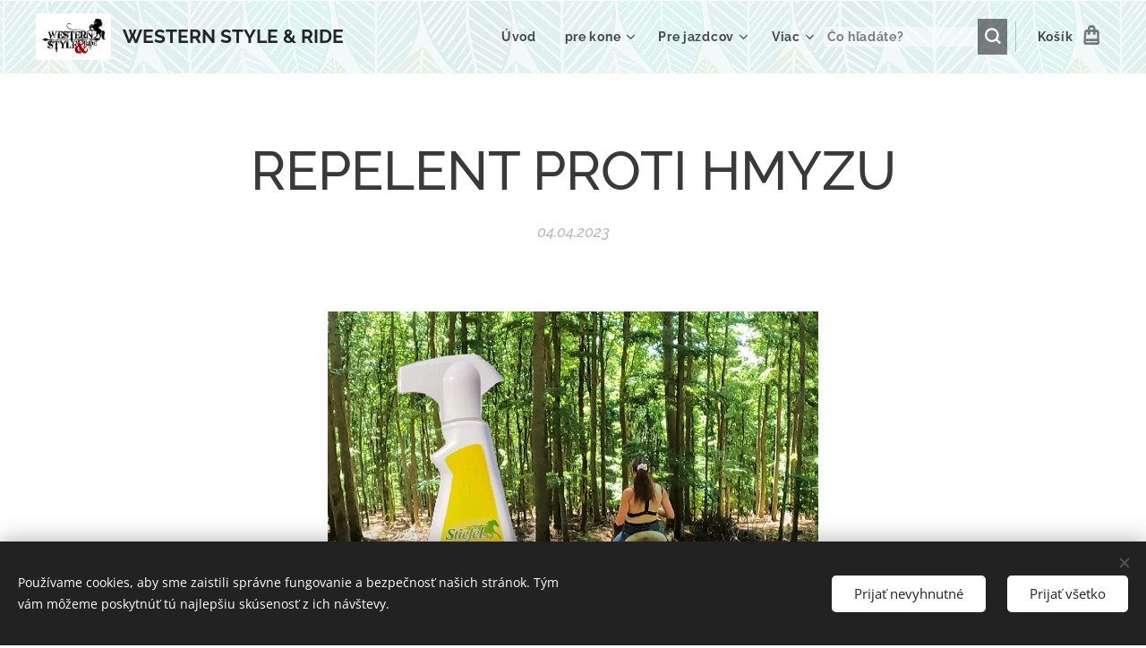

--- FILE ---
content_type: text/html; charset=UTF-8
request_url: https://www.westernstyle-ride.sk/l/repelent-proti-hmyzu/
body_size: 24909
content:
<!DOCTYPE html>
<html class="no-js" prefix="og: https://ogp.me/ns#" lang="sk">
<head><link rel="preconnect" href="https://duyn491kcolsw.cloudfront.net" crossorigin><link rel="preconnect" href="https://fonts.gstatic.com" crossorigin><meta charset="utf-8"><link rel="shortcut icon" href="https://duyn491kcolsw.cloudfront.net/files/06/06z/06zcqg.ico?ph=2ddd3bb615"><link rel="apple-touch-icon" href="https://duyn491kcolsw.cloudfront.net/files/06/06z/06zcqg.ico?ph=2ddd3bb615"><link rel="icon" href="https://duyn491kcolsw.cloudfront.net/files/06/06z/06zcqg.ico?ph=2ddd3bb615">
    <meta http-equiv="X-UA-Compatible" content="IE=edge">
    <title>REPELENT PROTI HMYZU :: WESTERN STYLE &amp; RIDE</title>
    <meta name="viewport" content="width=device-width,initial-scale=1">
    <meta name="msapplication-tap-highlight" content="no">
    
    <link href="https://duyn491kcolsw.cloudfront.net/files/0r/0rk/0rklmm.css?ph=2ddd3bb615" media="print" rel="stylesheet">
    <link href="https://duyn491kcolsw.cloudfront.net/files/2e/2e5/2e5qgh.css?ph=2ddd3bb615" media="screen and (min-width:100000em)" rel="stylesheet" data-type="cq" disabled>
    <link rel="stylesheet" href="https://duyn491kcolsw.cloudfront.net/files/45/45b/45boco.css?ph=2ddd3bb615"><link rel="stylesheet" href="https://duyn491kcolsw.cloudfront.net/files/4e/4er/4ersdq.css?ph=2ddd3bb615" media="screen and (min-width:37.5em)"><link rel="stylesheet" href="https://duyn491kcolsw.cloudfront.net/files/2v/2vp/2vpyx8.css?ph=2ddd3bb615" data-wnd_color_scheme_file=""><link rel="stylesheet" href="https://duyn491kcolsw.cloudfront.net/files/34/34q/34qmjb.css?ph=2ddd3bb615" data-wnd_color_scheme_desktop_file="" media="screen and (min-width:37.5em)" disabled=""><link rel="stylesheet" href="https://duyn491kcolsw.cloudfront.net/files/1j/1jo/1jorv9.css?ph=2ddd3bb615" data-wnd_additive_color_file=""><link rel="stylesheet" href="https://duyn491kcolsw.cloudfront.net/files/1b/1b1/1b1pns.css?ph=2ddd3bb615" data-wnd_typography_file=""><link rel="stylesheet" href="https://duyn491kcolsw.cloudfront.net/files/3z/3zn/3zn0c1.css?ph=2ddd3bb615" data-wnd_typography_desktop_file="" media="screen and (min-width:37.5em)" disabled=""><script>(()=>{let e=!1;const t=()=>{if(!e&&window.innerWidth>=600){for(let e=0,t=document.querySelectorAll('head > link[href*="css"][media="screen and (min-width:37.5em)"]');e<t.length;e++)t[e].removeAttribute("disabled");e=!0}};t(),window.addEventListener("resize",t),"container"in document.documentElement.style||fetch(document.querySelector('head > link[data-type="cq"]').getAttribute("href")).then((e=>{e.text().then((e=>{const t=document.createElement("style");document.head.appendChild(t),t.appendChild(document.createTextNode(e)),import("https://duyn491kcolsw.cloudfront.net/client/js.polyfill/container-query-polyfill.modern.js").then((()=>{let e=setInterval((function(){document.body&&(document.body.classList.add("cq-polyfill-loaded"),clearInterval(e))}),100)}))}))}))})()</script>
<link rel="preload stylesheet" href="https://duyn491kcolsw.cloudfront.net/files/2m/2m8/2m8msc.css?ph=2ddd3bb615" as="style"><meta name="description" content="I keď máme v týchto dňoch chladné počasie a po hmyze ešte niet ani chýru.No v priebehu pár dní sa začne výrazne otepľovať a lietajúci hmyz opráši svoje &quot;krídieľka&quot; a začne poletovať. Kone v období výmeny srsti majú veľmi citlivú kožu a bodnutie hmyzom im môže spôsobiť nepríjemné štípance, najmä pre kone trpiace Letnou VYRÁŽKOU. Je čas sa zásobiť..."><meta name="keywords" content=""><meta name="generator" content="Webnode 2"><meta name="apple-mobile-web-app-capable" content="no"><meta name="apple-mobile-web-app-status-bar-style" content="black"><meta name="format-detection" content="telephone=no">



<meta property="og:url" content="https://westernstyle-ride.sk/l/repelent-proti-hmyzu/"><meta property="og:title" content="REPELENT PROTI HMYZU :: WESTERN STYLE &amp; RIDE"><meta property="og:type" content="article"><meta property="og:description" content="I keď máme v týchto dňoch chladné počasie a po hmyze ešte niet ani chýru.No v priebehu pár dní sa začne výrazne otepľovať a lietajúci hmyz opráši svoje &quot;krídieľka&quot; a začne poletovať. Kone v období výmeny srsti majú veľmi citlivú kožu a bodnutie hmyzom im môže spôsobiť nepríjemné štípance, najmä pre kone trpiace Letnou VYRÁŽKOU. Je čas sa zásobiť..."><meta property="og:site_name" content="WESTERN STYLE &amp; RIDE"><meta property="og:image" content="https://2ddd3bb615.clvaw-cdnwnd.com/659396a20f8b9d6d7e9974af47889aa0/200003683-c9736c973a/700/Nepojmenovan%C3%A1.png?ph=2ddd3bb615"><meta property="og:article:published_time" content="2023-04-04T00:00:00+0200"><meta property="fb:app_id" content="225951590755638"><meta name="robots" content="index,follow"><link rel="canonical" href="https://www.westernstyle-ride.sk/l/repelent-proti-hmyzu/"><script>window.checkAndChangeSvgColor=function(c){try{var a=document.getElementById(c);if(a){c=[["border","borderColor"],["outline","outlineColor"],["color","color"]];for(var h,b,d,f=[],e=0,m=c.length;e<m;e++)if(h=window.getComputedStyle(a)[c[e][1]].replace(/\s/g,"").match(/^rgb[a]?\(([0-9]{1,3}),([0-9]{1,3}),([0-9]{1,3})/i)){b="";for(var g=1;3>=g;g++)b+=("0"+parseInt(h[g],10).toString(16)).slice(-2);"0"===b.charAt(0)&&(d=parseInt(b.substr(0,2),16),d=Math.max(16,d),b=d.toString(16)+b.slice(-4));f.push(c[e][0]+"="+b)}if(f.length){var k=a.getAttribute("data-src"),l=k+(0>k.indexOf("?")?"?":"&")+f.join("&");a.src!=l&&(a.src=l,a.outerHTML=a.outerHTML)}}}catch(n){}};</script><script src="https://www.googletagmanager.com/gtag/js?id=UA-55491195-1" async></script><script>
						window.dataLayer = window.dataLayer || [];
						function gtag(){
						
						dataLayer.push(arguments);}
						gtag('js', new Date());
						</script><script>gtag('consent', 'default', {'ad_storage': 'denied', 'analytics_storage': 'denied', 'ad_user_data': 'denied', 'ad_personalization': 'denied' });</script><script>gtag('config', 'UA-55491195-1');</script></head>
<body class="l wt-blogpost ac-s ac-i ac-o ac-n l-default l-d-waves b-btn-fr b-btn-s-m b-btn-dbb b-btn-bw-1 img-d-n img-t-u img-h-n line-solid b-e-frs lbox-l c-s-n  wnd-s-b  wnd-fe   wnd-eshop"><noscript>
				<iframe
				 src="https://www.googletagmanager.com/ns.html?id=GTM-542MMSL"
				 height="0"
				 width="0"
				 style="display:none;visibility:hidden"
				 >
				 </iframe>
			</noscript>

<div class="wnd-page l-page cs-gray ac-none t-t-fs-l t-t-fw-s t-t-sp-n t-t-d-n t-s-fs-m t-s-fw-s t-s-sp-n t-s-d-n t-p-fs-m t-p-fw-m t-p-sp-n t-h-fs-l t-h-fw-s t-h-sp-n t-bq-fs-m t-bq-fw-m t-bq-sp-n t-bq-d-l t-btn-fw-s t-nav-fw-s t-pd-fw-s t-nav-tt-n">
    <div class="l-w t cf t-01">
        <div class="l-bg cf">
            <div class="s-bg-l">
                
                
            </div>
        </div>
        <header class="l-h cf">
            <div class="sw cf">
	<div class="sw-c cf"><section data-space="true" class="s s-hn s-hn-default wnd-mt-classic wnd-na-c logo-classic sc-ml wnd-background-pattern  wnd-w-wide wnd-nh-m wnd-nav-border wnd-nav-sticky menu-default">
	<div class="s-w">
		<div class="s-o">

			<div class="s-bg">
                <div class="s-bg-l wnd-background-pattern" style="background-image:url('https://duyn491kcolsw.cloudfront.net/files/01/018/018frd.png?ph=2ddd3bb615')">
                    
                    
                </div>
			</div>

			<div class="h-w h-f wnd-fixed">

				<div class="n-l">
					<div class="s-c menu-nav">
						<div class="logo-block">
							<div class="b b-l logo logo-default logo-nb raleway wnd-logo-with-text wnd-iar-2-1 logo-21 b-ls-m" id="wnd_LogoBlock_633917" data-wnd_mvc_type="wnd.fe.LogoBlock">
	<div class="b-l-c logo-content">
		<a class="b-l-link logo-link" href="/home/">

			<div class="b-l-image logo-image">
				<div class="b-l-image-w logo-image-cell">
                    <picture><source type="image/webp" srcset="https://2ddd3bb615.clvaw-cdnwnd.com/659396a20f8b9d6d7e9974af47889aa0/200005970-3e46f3e473/450/1960128_265523543623177_1912003126_n.webp?ph=2ddd3bb615 450w, https://2ddd3bb615.clvaw-cdnwnd.com/659396a20f8b9d6d7e9974af47889aa0/200005970-3e46f3e473/700/1960128_265523543623177_1912003126_n.webp?ph=2ddd3bb615 700w, https://2ddd3bb615.clvaw-cdnwnd.com/659396a20f8b9d6d7e9974af47889aa0/200005970-3e46f3e473/1960128_265523543623177_1912003126_n.webp?ph=2ddd3bb615 776w" sizes="(min-width: 600px) 450px, (min-width: 360px) calc(100vw * 0.8), 100vw" ><img src="https://2ddd3bb615.clvaw-cdnwnd.com/659396a20f8b9d6d7e9974af47889aa0/200001374-17e3418e2a/1960128_265523543623177_1912003126_n.jpg?ph=2ddd3bb615" alt="" width="776" height="477" class="wnd-logo-img" ></picture>
				</div>
			</div>

			

			<div class="b-l-br logo-br"></div>

			<div class="b-l-text logo-text-wrapper">
				<div class="b-l-text-w logo-text">
					<span class="b-l-text-c logo-text-cell"><strong>WESTERN STYLE &amp; RIDE</strong></span>
				</div>
			</div>

		</a>
	</div>
</div>
						</div>

						<div id="menu-slider">
							<div id="menu-block">
								<nav id="menu"><div class="menu-font menu-wrapper">
	<a href="#" class="menu-close" rel="nofollow" title="Close Menu"></a>
	<ul role="menubar" aria-label="Menu" class="level-1">
		<li role="none" class="wnd-homepage">
			<a class="menu-item" role="menuitem" href="/home/"><span class="menu-item-text">Úvod</span></a>
			
		</li><li role="none" class="wnd-with-submenu">
			<a class="menu-item" role="menuitem" href="/pre-kone/"><span class="menu-item-text">pre kone</span></a>
			<ul role="menubar" aria-label="Menu" class="level-2">
		<li role="none" class="wnd-with-submenu">
			<a class="menu-item" role="menuitem" href="/westernove-sedla/"><span class="menu-item-text">westernové sedlá</span></a>
			<ul role="menubar" aria-label="Menu" class="level-3">
		<li role="none">
			<a class="menu-item" role="menuitem" href="/prislusenstvo-k-sedlu/"><span class="menu-item-text">príslušenstvo k sedlu</span></a>
			
		</li><li role="none">
			<a class="menu-item" role="menuitem" href="/tasky-na-sedlo/"><span class="menu-item-text">tašky na sedlo</span></a>
			
		</li>
	</ul>
		</li><li role="none">
			<a class="menu-item" role="menuitem" href="/strmene-k-sedlu/"><span class="menu-item-text">Strmene k sedlu</span></a>
			
		</li><li role="none">
			<a class="menu-item" role="menuitem" href="/farebne-ladene-sety/"><span class="menu-item-text">farebne ladené sety</span></a>
			
		</li><li role="none">
			<a class="menu-item" role="menuitem" href="/stajnove-vybavenie/"><span class="menu-item-text">stajňové vybavenie</span></a>
			
		</li><li role="none">
			<a class="menu-item" role="menuitem" href="/cistenie-na-kona/"><span class="menu-item-text">Čistenie na koňa</span></a>
			
		</li><li role="none">
			<a class="menu-item" role="menuitem" href="/podbrusniky/"><span class="menu-item-text">podbrušníky</span></a>
			
		</li><li role="none">
			<a class="menu-item" role="menuitem" href="/conchos/"><span class="menu-item-text">Conchos</span></a>
			
		</li><li role="none">
			<a class="menu-item" role="menuitem" href="/hobble/"><span class="menu-item-text">Hobble</span></a>
			
		</li><li role="none">
			<a class="menu-item" role="menuitem" href="/poprsne-remene/"><span class="menu-item-text">Poprsné remene</span></a>
			
		</li><li role="none">
			<a class="menu-item" role="menuitem" href="/sietky-proti-hmyzu/"><span class="menu-item-text">sieťky proti hmyzu</span></a>
			
		</li><li role="none">
			<a class="menu-item" role="menuitem" href="/bandaze/"><span class="menu-item-text">Bandáže</span></a>
			
		</li><li role="none" class="wnd-with-submenu">
			<a class="menu-item" role="menuitem" href="/deky-pre-kone/"><span class="menu-item-text">Deky pre kone</span></a>
			<ul role="menubar" aria-label="Menu" class="level-3">
		<li role="none">
			<a class="menu-item" role="menuitem" href="/deka-vypocovacia/"><span class="menu-item-text">Deka vypocovacia</span></a>
			
		</li><li role="none">
			<a class="menu-item" role="menuitem" href="/stajnove-deky/"><span class="menu-item-text">Stajňové deky</span></a>
			
		</li><li role="none">
			<a class="menu-item" role="menuitem" href="/vybehove-deky/"><span class="menu-item-text">výbehové deky</span></a>
			
		</li><li role="none">
			<a class="menu-item" role="menuitem" href="/deky-proti-hmyzu/"><span class="menu-item-text">Deky proti hmyzu</span></a>
			
		</li>
	</ul>
		</li><li role="none" class="wnd-with-submenu">
			<a class="menu-item" role="menuitem" href="/kozmetika-na-vystroj/"><span class="menu-item-text">Kozmetika na výstroj</span></a>
			<ul role="menubar" aria-label="Menu" class="level-3">
		<li role="none">
			<a class="menu-item" role="menuitem" href="/weawer-kozmetika/"><span class="menu-item-text">weawer kozmetika</span></a>
			
		</li><li role="none">
			<a class="menu-item" role="menuitem" href="/leather-therapy/"><span class="menu-item-text">Leather Therapy</span></a>
			
		</li><li role="none">
			<a class="menu-item" role="menuitem" href="/horseman%c2%b4s-one-step/"><span class="menu-item-text">Horseman´s one step</span></a>
			
		</li><li role="none">
			<a class="menu-item" role="menuitem" href="/fiebing%c2%b4s/"><span class="menu-item-text">Fiebing´s</span></a>
			
		</li>
	</ul>
		</li><li role="none" class="wnd-with-submenu">
			<a class="menu-item" role="menuitem" href="/kozmetika-pre-kone/"><span class="menu-item-text">Kozmetika pre kone</span></a>
			<ul role="menubar" aria-label="Menu" class="level-3">
		<li role="none">
			<a class="menu-item" role="menuitem" href="/kozmetika-naf/"><span class="menu-item-text">kozmetika NAF</span></a>
			
		</li><li role="none">
			<a class="menu-item" role="menuitem" href="/cowboy-magic/"><span class="menu-item-text">Cowboy Magic</span></a>
			
		</li><li role="none">
			<a class="menu-item" role="menuitem" href="/absorbine/"><span class="menu-item-text">Absorbine</span></a>
			
		</li><li role="none">
			<a class="menu-item" role="menuitem" href="/stiefel/"><span class="menu-item-text">Stiefel</span></a>
			
		</li><li role="none">
			<a class="menu-item" role="menuitem" href="/zedan/"><span class="menu-item-text">Zedan</span></a>
			
		</li>
	</ul>
		</li><li role="none" class="wnd-with-submenu">
			<a class="menu-item" role="menuitem" href="/chranice-na-nohy/"><span class="menu-item-text">Chrániče na nohy</span></a>
			<ul role="menubar" aria-label="Menu" class="level-3">
		<li role="none">
			<a class="menu-item" role="menuitem" href="/boots/"><span class="menu-item-text">boots</span></a>
			
		</li><li role="none">
			<a class="menu-item" role="menuitem" href="/bell-boots/"><span class="menu-item-text">Bell boots</span></a>
			
		</li><li role="none">
			<a class="menu-item" role="menuitem" href="/skid-boot/"><span class="menu-item-text">Skid boots</span></a>
			
		</li><li role="none">
			<a class="menu-item" role="menuitem" href="/topanky-na-kopyta/"><span class="menu-item-text">topánky na kopyta</span></a>
			
		</li>
	</ul>
		</li><li role="none" class="wnd-with-submenu">
			<a class="menu-item" role="menuitem" href="/ohlavky-a-voditka/"><span class="menu-item-text">ohlávky a vodítka</span></a>
			<ul role="menubar" aria-label="Menu" class="level-3">
		<li role="none">
			<a class="menu-item" role="menuitem" href="/ohlavky/"><span class="menu-item-text">Ohlávky</span></a>
			
		</li><li role="none">
			<a class="menu-item" role="menuitem" href="/voditka/"><span class="menu-item-text">Vodítka</span></a>
			
		</li><li role="none">
			<a class="menu-item" role="menuitem" href="/lonze/"><span class="menu-item-text">Lonže</span></a>
			
		</li><li role="none">
			<a class="menu-item" role="menuitem" href="/ohlavky-na-show/"><span class="menu-item-text">Ohlávky na SHOW</span></a>
			
		</li>
	</ul>
		</li><li role="none" class="wnd-with-submenu">
			<a class="menu-item" role="menuitem" href="/zubadla/"><span class="menu-item-text">Zubadlá</span></a>
			<ul role="menubar" aria-label="Menu" class="level-3">
		<li role="none">
			<a class="menu-item" role="menuitem" href="/lomene-zubadla/"><span class="menu-item-text">Lomené zubadlá</span></a>
			
		</li><li role="none">
			<a class="menu-item" role="menuitem" href="/snaffle-whith-shanks/"><span class="menu-item-text">Snaffle whith Shanks</span></a>
			
		</li><li role="none">
			<a class="menu-item" role="menuitem" href="/ports-bits/"><span class="menu-item-text">Ports Bits</span></a>
			
		</li><li role="none">
			<a class="menu-item" role="menuitem" href="/correction-bits/"><span class="menu-item-text">Correction Bits</span></a>
			
		</li><li role="none">
			<a class="menu-item" role="menuitem" href="/podbradne-remienky/"><span class="menu-item-text">Podbradné remienky</span></a>
			
		</li>
	</ul>
		</li><li role="none" class="wnd-with-submenu">
			<a class="menu-item" role="menuitem" href="/westernove-uzdy/"><span class="menu-item-text">Westernové uzdy</span></a>
			<ul role="menubar" aria-label="Menu" class="level-3">
		<li role="none">
			<a class="menu-item" role="menuitem" href="/prislusenstvo-k-uzde/"><span class="menu-item-text">Príslušenstvo k uzde</span></a>
			
		</li><li role="none">
			<a class="menu-item" role="menuitem" href="/uzdy-s-celenkou/"><span class="menu-item-text">Uzdy s čelenkou</span></a>
			
		</li><li role="none">
			<a class="menu-item" role="menuitem" href="/uzdy-s-v-celenkou/"><span class="menu-item-text">Uzdy s &quot;V&quot; čelenkou</span></a>
			
		</li><li role="none">
			<a class="menu-item" role="menuitem" href="/uzdy-na-jedno-ucho/"><span class="menu-item-text">Uzdy na jedno ucho</span></a>
			
		</li><li role="none">
			<a class="menu-item" role="menuitem" href="/uzdy-na-dve-usi/"><span class="menu-item-text">Uzdy na dve uši</span></a>
			
		</li><li role="none">
			<a class="menu-item" role="menuitem" href="/side-pull/"><span class="menu-item-text">Side pull</span></a>
			
		</li><li role="none">
			<a class="menu-item" role="menuitem" href="/bosal/"><span class="menu-item-text">Bosal</span></a>
			
		</li>
	</ul>
		</li><li role="none" class="wnd-with-submenu">
			<a class="menu-item" role="menuitem" href="/otaze/"><span class="menu-item-text">Oťaže</span></a>
			<ul role="menubar" aria-label="Menu" class="level-3">
		<li role="none">
			<a class="menu-item" role="menuitem" href="/kozene-otaze/"><span class="menu-item-text">Kožené oťaže</span></a>
			
		</li><li role="none">
			<a class="menu-item" role="menuitem" href="/poly-rope-otaze/"><span class="menu-item-text">Poly Rope oťaže</span></a>
			
		</li><li role="none">
			<a class="menu-item" role="menuitem" href="/bavlnene-otaze/"><span class="menu-item-text">Bavlnené oťaže</span></a>
			
		</li><li role="none">
			<a class="menu-item" role="menuitem" href="/mecate/"><span class="menu-item-text">Mecate</span></a>
			
		</li><li role="none">
			<a class="menu-item" role="menuitem" href="/romal-otaze/"><span class="menu-item-text">Romal oťaže</span></a>
			
		</li><li role="none">
			<a class="menu-item" role="menuitem" href="/prislusenstvo-k-otaziam/"><span class="menu-item-text">Príslušenstvo k oťažiam</span></a>
			
		</li>
	</ul>
		</li><li role="none" class="wnd-with-submenu">
			<a class="menu-item" role="menuitem" href="/deky-pod-sedlo/"><span class="menu-item-text">Deky pod sedlo</span></a>
			<ul role="menubar" aria-label="Menu" class="level-3">
		<li role="none">
			<a class="menu-item" role="menuitem" href="/pads/"><span class="menu-item-text">Pads</span></a>
			
		</li><li role="none">
			<a class="menu-item" role="menuitem" href="/blankets/"><span class="menu-item-text">Blankets</span></a>
			
		</li>
	</ul>
		</li><li role="none" class="wnd-with-submenu">
			<a class="menu-item" role="menuitem" href="/krmiva-a-vitaminy/"><span class="menu-item-text">Krmivá a vitamíny</span></a>
			<ul role="menubar" aria-label="Menu" class="level-3">
		<li role="none">
			<a class="menu-item" role="menuitem" href="/dychacie-cesty-a-imunita/"><span class="menu-item-text">Dýchacie cesty a imunita</span></a>
			
		</li><li role="none">
			<a class="menu-item" role="menuitem" href="/pamlsky/"><span class="menu-item-text">Pamlsky</span></a>
			
		</li><li role="none">
			<a class="menu-item" role="menuitem" href="/stajnova-lekarnicka/"><span class="menu-item-text">Stajňová lekárnička</span></a>
			
		</li><li role="none">
			<a class="menu-item" role="menuitem" href="/pohybovy-aparat/"><span class="menu-item-text">pohybový aparát </span></a>
			
		</li><li role="none">
			<a class="menu-item" role="menuitem" href="/zdrava-koza-a-srst/"><span class="menu-item-text">zdravá koža a srsť</span></a>
			
		</li><li role="none">
			<a class="menu-item" role="menuitem" href="/metabolizmus-a-travenie/"><span class="menu-item-text">Metabolizmus a trávenie</span></a>
			
		</li><li role="none">
			<a class="menu-item" role="menuitem" href="/proti-parazitom/"><span class="menu-item-text">Proti parazitom</span></a>
			
		</li><li role="none">
			<a class="menu-item" role="menuitem" href="/nervy-a-vyrovnanost/"><span class="menu-item-text">Nervy a vyrovnanosť</span></a>
			
		</li><li role="none">
			<a class="menu-item" role="menuitem" href="/boostery/"><span class="menu-item-text">Boostery</span></a>
			
		</li><li role="none">
			<a class="menu-item" role="menuitem" href="/vykonnost-a-svalstvo/"><span class="menu-item-text">výkonnosť a svalstvo</span></a>
			
		</li><li role="none">
			<a class="menu-item" role="menuitem" href="/bylinkova-zahrada/"><span class="menu-item-text">Bylinková záhrada</span></a>
			
		</li><li role="none">
			<a class="menu-item" role="menuitem" href="/kopyta/"><span class="menu-item-text">Kopytá</span></a>
			
		</li><li role="none">
			<a class="menu-item" role="menuitem" href="/mineralne-lizy/"><span class="menu-item-text">Minerálne lizy</span></a>
			
		</li><li role="none">
			<a class="menu-item" role="menuitem" href="/chov-a-rast/"><span class="menu-item-text">Chov a rast</span></a>
			
		</li><li role="none">
			<a class="menu-item" role="menuitem" href="/ochrana-proti-hmyzu/"><span class="menu-item-text">Ochrana proti hmyzu</span></a>
			
		</li><li role="none">
			<a class="menu-item" role="menuitem" href="/oleje/"><span class="menu-item-text">Oleje</span></a>
			
		</li>
	</ul>
		</li>
	</ul>
		</li><li role="none" class="wnd-with-submenu">
			<a class="menu-item" role="menuitem" href="/pre-jazdcov/"><span class="menu-item-text">Pre jazdcov</span></a>
			<ul role="menubar" aria-label="Menu" class="level-2">
		<li role="none">
			<a class="menu-item" role="menuitem" href="/darcekova-poukazka/"><span class="menu-item-text">Darčeková poukážka</span></a>
			
		</li><li role="none">
			<a class="menu-item" role="menuitem" href="/siltovky/"><span class="menu-item-text">Šiltovky</span></a>
			
		</li><li role="none">
			<a class="menu-item" role="menuitem" href="/rifle/"><span class="menu-item-text">rifle</span></a>
			
		</li><li role="none">
			<a class="menu-item" role="menuitem" href="/kosele/"><span class="menu-item-text">košele</span></a>
			
		</li><li role="none">
			<a class="menu-item" role="menuitem" href="/jazdecke-rukavice/"><span class="menu-item-text">jazdecké rukavice</span></a>
			
		</li><li role="none">
			<a class="menu-item" role="menuitem" href="/mikiny/"><span class="menu-item-text">Mikiny</span></a>
			
		</li><li role="none" class="wnd-with-submenu">
			<a class="menu-item" role="menuitem" href="/opasky-a-pracky/"><span class="menu-item-text">Opasky a pracky</span></a>
			<ul role="menubar" aria-label="Menu" class="level-3">
		<li role="none">
			<a class="menu-item" role="menuitem" href="/opasky/"><span class="menu-item-text">opasky</span></a>
			
		</li><li role="none">
			<a class="menu-item" role="menuitem" href="/buckles/"><span class="menu-item-text">buckles</span></a>
			
		</li>
	</ul>
		</li><li role="none">
			<a class="menu-item" role="menuitem" href="/klobuky/"><span class="menu-item-text">Klobúky</span></a>
			
		</li><li role="none">
			<a class="menu-item" role="menuitem" href="/chapsy/"><span class="menu-item-text">Chapsy</span></a>
			
		</li><li role="none" class="wnd-with-submenu">
			<a class="menu-item" role="menuitem" href="/westernove-cizmy/"><span class="menu-item-text">Westernové čižmy</span></a>
			<ul role="menubar" aria-label="Menu" class="level-3">
		<li role="none">
			<a class="menu-item" role="menuitem" href="/detcke-cizmy/"><span class="menu-item-text">Detské čižmy</span></a>
			
		</li><li role="none">
			<a class="menu-item" role="menuitem" href="/panske-cizmy/"><span class="menu-item-text">Pánske čižmy</span></a>
			
		</li><li role="none">
			<a class="menu-item" role="menuitem" href="/damske-cizmy/"><span class="menu-item-text">Dámske čižmy</span></a>
			
		</li>
	</ul>
		</li><li role="none">
			<a class="menu-item" role="menuitem" href="/remienky-na-ostrohy/"><span class="menu-item-text">remienky na ostrohy</span></a>
			
		</li><li role="none" class="wnd-with-submenu">
			<a class="menu-item" role="menuitem" href="/westernove-ostrohy/"><span class="menu-item-text">Westernové ostrohy</span></a>
			<ul role="menubar" aria-label="Menu" class="level-3">
		<li role="none">
			<a class="menu-item" role="menuitem" href="/ostrohy/"><span class="menu-item-text">Ostrohy</span></a>
			
		</li><li role="none">
			<a class="menu-item" role="menuitem" href="/ostrohy-prislusenstvo/"><span class="menu-item-text">Ostrohy príslušenstvo</span></a>
			
		</li>
	</ul>
		</li><li role="none">
			<a class="menu-item" role="menuitem" href="/stojan-na-sedlo/"><span class="menu-item-text">Stojan na sedlo</span></a>
			
		</li><li role="none">
			<a class="menu-item" role="menuitem" href="/bic-na-horsemanship/"><span class="menu-item-text">Bič na horsemanship</span></a>
			
		</li><li role="none">
			<a class="menu-item" role="menuitem" href="/ropes-hondas/"><span class="menu-item-text">ROPE&#039;S &amp; HONDA&#039;S</span></a>
			
		</li>
	</ul>
		</li><li role="none">
			<a class="menu-item" role="menuitem" href="/trening-a-konzultacie2/"><span class="menu-item-text">tréning a konzultácie</span></a>
			
		</li><li role="none">
			<a class="menu-item" role="menuitem" href="/ozdoby-a-ine/"><span class="menu-item-text">Ozdoby a iné</span></a>
			
		</li><li role="none">
			<a class="menu-item" role="menuitem" href="/novinky/"><span class="menu-item-text">NOVINKY</span></a>
			
		</li><li role="none">
			<a class="menu-item" role="menuitem" href="/akcna-ponuka/"><span class="menu-item-text">AKČNÁ PONUKA</span></a>
			
		</li><li role="none" class="wnd-active-path">
			<a class="menu-item" role="menuitem" href="/blog/"><span class="menu-item-text">Blog</span></a>
			
		</li><li role="none">
			<a class="menu-item" role="menuitem" href="/vychadzky-na-koni/"><span class="menu-item-text">Vychádzky na koni</span></a>
			
		</li><li role="none">
			<a class="menu-item" role="menuitem" href="/poradca-vyzivy-koni/"><span class="menu-item-text">Poradca výživy koní</span></a>
			
		</li><li role="none">
			<a class="menu-item" role="menuitem" href="/krmiva-pre-kone/"><span class="menu-item-text">krmivá pre kone</span></a>
			
		</li>
	</ul>
	<span class="more-text">Viac</span>
</div></nav>
							</div>
						</div>

						<div class="cart-and-mobile">
							<div class="search">
    <div class="search-app"></div>
</div>
							<div class="cart cf">
	<div class="cart-content">
		<a href="/cart/">
			<div class="cart-content-link">
				<div class="cart-text"><span>Košík</span></div>
				<div class="cart-piece-count" data-count="0" data-wnd_cart_part="count">0</div>
				<div class="cart-piece-text" data-wnd_cart_part="text"></div>
				<div class="cart-price" data-wnd_cart_part="price">0,00 €</div>
			</div>
		</a>
	</div>
</div>

							<div id="menu-mobile">
								<a href="#" id="menu-submit"><span></span>Menu</a>
							</div>
						</div>

					</div>
				</div>

			</div>

		</div>
	</div>
</section></div>
</div>
        </header>
        <main class="l-m cf">
            <div class="sw cf">
	<div class="sw-c cf"><section data-space="true" class="s s-hm s-hm-bdh s-bdh cf sc-w   wnd-w-wider wnd-s-normal wnd-h-auto wnd-nh-m wnd-p-cc hn-default">
    <div class="s-w cf">
	    <div class="s-o cf">
	        <div class="s-bg cf">
                <div class="s-bg-l">
                    
                    
                </div>
	        </div>
	        <div class="h-c s-c cf">
		        <div class="s-bdh-c b b-s-l b-s-r b-cs cf">
			        <div class="s-bdh-w">
			            <h1 class="s-bdh-t"><div class="ld">
	<span class="ld-c">REPELENT PROTI HMYZU</span>
</div></h1>
			            <span class="s-bdh-d"><div class="ld">
	<span class="ld-c">04.04.2023</span>
</div></span>
			        </div>
		        </div>
	        </div>
	    </div>
    </div>
</section><section class="s s-basic cf sc-w   wnd-w-wider wnd-s-normal wnd-h-auto" data-wnd_brightness="0" data-wnd_last_section>
	<div class="s-w cf">
		<div class="s-o s-fs cf">
			<div class="s-bg cf">
				<div class="s-bg-l">
                    
					
				</div>
			</div>
			<div class="s-c s-fs cf">
				<div class="ez cf wnd-no-cols">
	<div class="ez-c"><div class="b-img b-img-link b b-s cf wnd-orientation-square wnd-type-image img-s-n" style="margin-left:26.27%;margin-right:26.27%;" id="wnd_ImageBlock_6860">
    <a class="b-img-a" title="Repelent proti hmyzu" href="/p/stiefel-rp1-sprej-repelent-pre-kone-a-jazdcov/">
        <div class="b-img-w">
            <div class="b-img-c" style="padding-bottom:100%;text-align:center;">
                <picture><source type="image/webp" srcset="https://2ddd3bb615.clvaw-cdnwnd.com/659396a20f8b9d6d7e9974af47889aa0/200003684-0b2bc0b2bf/450/Nepojmenovan%C3%A1.webp?ph=2ddd3bb615 450w, https://2ddd3bb615.clvaw-cdnwnd.com/659396a20f8b9d6d7e9974af47889aa0/200003684-0b2bc0b2bf/700/Nepojmenovan%C3%A1.webp?ph=2ddd3bb615 700w, https://2ddd3bb615.clvaw-cdnwnd.com/659396a20f8b9d6d7e9974af47889aa0/200003684-0b2bc0b2bf/Nepojmenovan%C3%A1.webp?ph=2ddd3bb615 1080w" sizes="100vw" ><img id="wnd_ImageBlock_6860_img" src="https://2ddd3bb615.clvaw-cdnwnd.com/659396a20f8b9d6d7e9974af47889aa0/200003683-c9736c973a/Nepojmenovan%C3%A1.png?ph=2ddd3bb615" alt="Repelent proti hmyzu" width="1080" height="1080" loading="lazy" style="top:0%;left:0%;width:100%;height:100%;position:absolute;" ></picture>
				</div>
            <div class="b-img-t">Repelent proti hmyzu</div>
	    </div>
    </a>
</div><div class="b b-text cf">
	<div class="b-c b-text-c b-s b-s-t60 b-s-b60 b-cs cf"><h3><strong>ABY NÁS HMYZ NEPREKVAPIL</strong></h3><p>I&nbsp; keď máme v týchto dňoch chladné počasie a po hmyze ešte niet ani chýru.No v priebehu pár dní sa začne výrazne otepľovať a lietajúci hmyz opráši svoje "krídieľka" a začne poletovať. Kone v období výmeny srsti majú veľmi citlivú kožu a bodnutie hmyzom im môže spôsobiť nepríjemné štípance, najmä pre kone trpiace Letnou VYRÁŽKOU.  Je čas sa zásobiť repelentom proti hmyzu.<br></p></div>
</div><div class="b b-text cf">
	<div class="b-c b-text-c b-s b-s-t60 b-s-b60 b-cs cf"><h3><strong><a href="/p/stiefel-rp1-sprej-repelent-pre-kone-a-jazdcov/">Stiefel RP1 Sprej - repelent pre kone a jazdcov</a></strong></h3></div>
</div><div class="b b-text cf">
	<div class="b-c b-text-c b-s b-s-t60 b-s-b60 b-cs cf"><p>Stiefel Repelent RP1 - Sprej pre kone a jazdcov nesmrdí, účinkuje. Dlhotrvajúca aktívna ochrana proti obťažujúcemu hmyzu predstavuje pre kone i pre jazdcov úľavu po niekoľko hodín - a to celé bez zápachu! Dlhotrvajúca ochrana pred dobytkom muškami, komármi a kliešťami.</p><p>Optimálna aplikácia pri minimálnej spotrebe. Pre správnu funkciu repelentu je veľmi dôležité naniesť ho rovnomerne tak, aby pokryl celú plochu, ktorú má chrániť. Kombináciou spreje a gélu dosiahneme maximálnej efektivity pri minimálnej spotrebe.</p><p>Na teplejšie počasie sa tešia nielen ľudia od koní, ale aj všadeprítomný hmyz Tí, čo trápia ako ovady, mušky a kliešte. Hmyz silne reaguje na pachy. Čím je vonku teplejšie, potíme sa my aj naši kone viac a hmyz nás nenechá na pokoji. Tu môžu pomôcť repelenty. Tie ale väčšinou fungujú na báze vytvárania nepríjemného zápachu.</p><p>S radom produktov RP1 sme našli riešenie tohto problému. Účinná zložka týchto repelentov - Icaridin, je pachovo takmer neutrálny a nezaťažuje teda ľudí ani kone nepríjemným zápachom. Je často používanou účinnou látkou aj v repelentoch pre ľudí. Hmyz vníma pach inak. Molekuly látok rozpustených vo vzduchu sa viažu na receptory a spúšťajú v prípade Icaridin odpudzujúce nervovú reakciu. Ako repelentný látka odpudzuje Icaridin hmyz, bez toho aby ho zabíjal. Pri nanesení RP1 na srsť sa vybuduje vďaka prchavosti účinnej látky tenká ochranná vrstva, ktorá chráni po niekoľko hodín. K tomu je účinná látka Icaridin veľmi jemná ku koži, takže sa používa aj pre humánne lieky.</p><p>Repelent RP1 sa predáva ako sprej v <font class="wsw-41"><strong>500 ml fľaši </strong></font>s rozprašovačom alebo v menšej <font class="wsw-41"><strong>75 ml fľaši</strong></font> pre lepšiu manipuláciu, pre väčšiu spotrebu je vhodné zakúpiť ekonomické balenie v <font class="wsw-41"><strong>kanistre 2,5 l.</strong></font> Ďalej je k dostaniu <strong>Roll on 75ml</strong>, ideálne balenie do vrecka na cesty s vaším štvornohým priateľom a <strong>500ml gél </strong>pre presnejšie aplikáciu.</p><p>Najúčinnejšia aplikácií je kombinácia spreje a gélu. RP1 sprej sa postará o väčšie plochy ako krk, chrbát či trup, kam ho môžeme aplikovať plošne Strick. RP1 gél nanášame na miesta nevhodná pre plošné sprejovanie ako na hlavu, okolo očí a nozdier alebo na brucho. Sprejovaním oblasti brucha skončí mnohokrát viac repelentu na zemi, než na konskom bruchu. Nanesením gélu hubkou sa dostane účinná látka presne tam, kde má pôsobiť.</p></div>
</div></div>
</div>
			</div>
		</div>
	</div>
</section></div>
</div>
<div class="s-bdf b-s b-s-t200 b-cs " data-wnd_social_buttons="true">
	<div class="s-bdf-share b-s-b200"><div id="fb-root"></div><script src="https://connect.facebook.net/sk_SK/sdk.js#xfbml=1&amp;version=v5.0&amp;appId=225951590755638&amp;autoLogAppEvents=1" async defer crossorigin="anonymous"></script><div style="margin-right: 20px" class="fb-share-button" data-href="https://www.westernstyle-ride.sk/l/repelent-proti-hmyzu/" data-layout="button" data-size="large"><a class="fb-xfbml-parse-ignore" target="_blank" href="https://www.facebook.com/sharer/sharer.php?u=https%3A%2F%2Fwww.westernstyle-ride.sk%2Fl%2Frepelent-proti-hmyzu%2F&amp;src=sdkpreparse">Share</a></div><a href="https://twitter.com/share" class="twitter-share-button" data-size="large">Tweet</a><script>window.twttr=function(t,e,r){var n,i=t.getElementsByTagName(e)[0],w=window.twttr||{};return t.getElementById(r)?w:((n=t.createElement(e)).id=r,n.src="https://platform.twitter.com/widgets.js",i.parentNode.insertBefore(n,i),w._e=[],w.ready=function(t){w._e.push(t)},w)}(document,"script","twitter-wjs");</script></div>
	<div class="s-bdf-comments"><div id="wnd-fb-comments" class="fb-comments" data-href="https://www.westernstyle-ride.sk/l/repelent-proti-hmyzu/" data-numposts="5" data-colorscheme="light"></div></div>
	<div class="s-bdf-html"></div>
</div>

        </main>
        <footer class="l-f cf">
            <div class="sw cf">
	<div class="sw-c cf"><section data-wn-border-element="s-f-border" class="s s-f s-f-edit sc-ml wnd-background-pattern  wnd-w-wide wnd-s-high wnd-h-auto">
	<div class="s-w">
		<div class="s-o">
			<div class="s-bg">
                <div class="s-bg-l wnd-background-pattern" style="background-image:url('https://duyn491kcolsw.cloudfront.net/files/01/017/0171oy.png?ph=2ddd3bb615')">
                    
                    
                </div>
			</div>
			<div class="s-f-ez">
				<div class="s-c s-f-border">
					<div>
						<div class="ez cf">
	<div class="ez-c"><div class="cw cf">
	<div class="cw-c cf"><div class="c cf" style="width:26.12%;">
	<div class="c-c cf"><div class="b b-text cf">
	<div class="b-c b-text-c b-s b-s-t60 b-s-b60 b-cs cf"><h2><strong>WESTERN STYLE &amp; RIDE</strong></h2><ul><li>Obchod jazdeckých potrieb pre western riding</li><li><a href="http://trening-koni.webnode.sk/" rel="nofollow" target="_blank">tréning koní</a></li><li><a href="/l/vychadzky-na-koni/">prechádzky v prírode na koni</a></li></ul>

<p>Teším sa na váš nákup !</p>
</div>
</div><div class="b b-text cf">
	<div class="b-c b-text-c b-s b-s-t60 b-s-b60 b-cs cf"><p><a href="/user-login/" style="">Prihlásenie</a></p><p><a href="/user-registration/" style="">Registrácia</a></p></div>
</div></div>
</div><div class="c cf" style="width:23.88%;">
	<div class="c-c cf"><div class="b b-text cf">
	<div class="b-c b-text-c b-s b-s-t60 b-s-b60 b-cs cf"><p><strong>Informácie</strong></p>


</div>
</div><div class="b b-text cf">
	<div class="b-c b-text-c b-s b-s-t60 b-s-b60 b-cs cf">

<p><a href="/ochrana-osobnych-udajov/">Ochrana osobných údajov</a><br>
<a href="/obchodne-podmienky/">Obchodné podmienky</a></p><p><a href="/shipping/">Shipping</a>&nbsp;</p><p><a href="/reklamacny-formular2/">Reklamačný formulár</a></p><p><a href="/reklamacny-poriadok/">Reklamačný poriadok</a></p>
</div>
</div><div class="b b-text cf">
	<div class="b-c b-text-c b-s b-s-t60 b-s-b60 b-cs cf"><p><strong>Obchod</strong></p>

<p><a href="/o-nas/">O nás</a><br>
<a href="/kontaktujte-nas/">Kontaktujte nás</a></p><p><br></p>
</div>
</div></div>
</div><div class="c cf" style="width:14.28%;">
	<div class="c-c cf"><div class="b b-text cf">
	<div class="b-c b-text-c b-s b-s-t60 b-s-b60 b-cs cf"><p>Sledujte nás:</p></div>
</div><div class="b b-text cf">
	<div class="b-c b-text-c b-s b-s-t60 b-s-b60 b-cs cf"><p class="wnd-align-left"><a href="https://www.facebook.com/westernstyleandride/" target="_blank">Facebook:</a></p><p class="wnd-align-left"><a href="https://www.instagram.com/westernstyleandride/" target="_blank">Instagram:</a></p><p class="wnd-align-left"><a href="https://plus.google.com/u/0/b/114586847151494517526/114586847151494517526" target="_blank">Google+</a></p><p class="wnd-align-left"><a href="https://www.youtube.com/channel/UCIbsgSUrNPA6fTRZUwvk38g?view_as=subscriber" target="_blank">YouTube</a></p></div>
</div><div class="b b-text cf">
	<div class="b-c b-text-c b-s b-s-t60 b-s-b60 b-cs cf"><p>tréningy a výcvik:</p></div>
</div><div class="b b-text cf">
	<div class="b-c b-text-c b-s b-s-t60 b-s-b60 b-cs cf"><p><a href="https://www.facebook.com/cestou.horsemanshipu/" target="_blank">Facebook</a></p></div>
</div><div class="b b-text cf">
	<div class="b-c b-text-c b-s b-s-t60 b-s-b60 b-cs cf"><p><a href="https://www.instagram.com/cestou_horsemanshipu" target="_blank">Instagra</a>m</p></div>
</div><div class="b b-text cf">
	<div class="b-c b-text-c b-s b-s-t60 b-s-b60 b-cs cf"><p><a href="https://www.tiktok.com/@evka723" target="_blank">TikTok</a></p></div>
</div></div>
</div><div class="c cf" style="width:35.72%;">
	<div class="c-c cf"><div class="b b-text cf">
	<div class="b-c b-text-c b-s b-s-t60 b-s-b60 b-cs cf"><p class="wnd-align-right">Email:&nbsp;<strong>westernstyle.ride@gmail.com</strong><br><br></p>
</div>
</div></div>
</div></div>
</div></div>
</div>
					</div>
				</div>
			</div>
			<div class="s-c s-f-l-w">
				<div class="s-f-l b-s b-s-t0 b-s-b0">
					<div class="s-f-l-c s-f-l-c-first">
						<div class="s-f-sf">
                            <span class="sf b">
<span class="sf-content sf-c link">westernstyle-ride.sk</span>
</span>
                            <span class="sf-cbr link">
    <a href="#" rel="nofollow">Cookies </a>
</span>
                            
                            
                            
						</div>
					</div>
					<div class="s-f-l-c s-f-l-c-last">
						<div class="s-f-lang lang-select cf">
	
</div>
					</div>
                    <div class="s-f-l-c s-f-l-c-currency">
                        <div class="s-f-ccy ccy-select cf">
	
</div>
                    </div>
				</div>
			</div>
		</div>
	</div>
	<div class="s-f-bg-stripe"></div>
</section></div>
</div>
        </footer>
    </div>
    
</div>
<section class="cb cb-dark" id="cookiebar" style="display:none;" id="cookiebar" style="display:none;">
	<div class="cb-bar cb-scrollable">
		<div class="cb-bar-c">
			<div class="cb-bar-text">Používame cookies, aby sme zaistili správne fungovanie a bezpečnosť našich stránok. Tým vám môžeme poskytnúť tú najlepšiu skúsenosť z ich návštevy.</div>
			<div class="cb-bar-buttons">
				<button class="cb-button cb-close-basic" data-action="accept-necessary">
					<span class="cb-button-content">Prijať nevyhnutné</span>
				</button>
				<button class="cb-button cb-close-basic" data-action="accept-all">
					<span class="cb-button-content">Prijať všetko</span>
				</button>
				
			</div>
		</div>
        <div class="cb-close cb-close-basic" data-action="accept-necessary"></div>
	</div>

	<div class="cb-popup cb-light close">
		<div class="cb-popup-c">
			<div class="cb-popup-head">
				<h3 class="cb-popup-title">Pokročilé nastavenia</h3>
				<p class="cb-popup-text">Tu môžete upraviť svoje preferencie ohľadom cookies. Nasledujúce kategórie môžete povoliť či zakázať a svoj výber uložiť.</p>
			</div>
			<div class="cb-popup-options cb-scrollable">
				<div class="cb-option">
					<input class="cb-option-input" type="checkbox" id="necessary" name="necessary" readonly="readonly" disabled="disabled" checked="checked">
                    <div class="cb-option-checkbox"></div>
                    <label class="cb-option-label" for="necessary">Nevyhnutné krátkodobé cookies</label>
					<div class="cb-option-text">Bez nevyhnutných cookies sa neobíde správne a bezpečné fungovanie našich stránok a registračný proces na nich.</div>
				</div><div class="cb-option">
					<input class="cb-option-input" type="checkbox" id="functional" name="functional">
                    <div class="cb-option-checkbox"></div>
                    <label class="cb-option-label" for="functional">Funkčné cookies</label>
					<div class="cb-option-text">Funkčné cookies ukladajú vaše preferencie a prispôsobia podľa nich naše stránky.</div>
				</div><div class="cb-option">
					<input class="cb-option-input" type="checkbox" id="performance" name="performance">
                    <div class="cb-option-checkbox"></div>
                    <label class="cb-option-label" for="performance">Výkonnostné cookies</label>
					<div class="cb-option-text">Výkonnostné cookies monitorujú výkon našich stránok.</div>
				</div><div class="cb-option">
					<input class="cb-option-input" type="checkbox" id="marketing" name="marketing">
                    <div class="cb-option-checkbox"></div>
                    <label class="cb-option-label" for="marketing">Marketingové cookies</label>
					<div class="cb-option-text">Vďaka marketingovým cookies môžeme merať a analyzovať výkon nášho webu.</div>
				</div>
			</div>
			<div class="cb-popup-footer">
				<button class="cb-button cb-save-popup" data-action="advanced-save">
					<span class="cb-button-content">Uložiť</span>
				</button>
			</div>
			<div class="cb-close cb-close-popup" data-action="close"></div>
		</div>
	</div>
</section>

<script src="https://duyn491kcolsw.cloudfront.net/files/3n/3no/3nov38.js?ph=2ddd3bb615" crossorigin="anonymous" type="module"></script><script>document.querySelector(".wnd-fe")&&[...document.querySelectorAll(".c")].forEach((e=>{const t=e.querySelector(".b-text:only-child");t&&""===t.querySelector(".b-text-c").innerText&&e.classList.add("column-empty")}))</script>


<script src="https://duyn491kcolsw.cloudfront.net/client.fe/js.compiled/lang.sk.2086.js?ph=2ddd3bb615" crossorigin="anonymous"></script><script src="https://duyn491kcolsw.cloudfront.net/client.fe/js.compiled/compiled.multi.2-2193.js?ph=2ddd3bb615" crossorigin="anonymous"></script><script>var wnd = wnd || {};wnd.$data = {"image_content_items":{"wnd_ThumbnailBlock_930164":{"id":"wnd_ThumbnailBlock_930164","type":"wnd.pc.ThumbnailBlock"},"wnd_Section_default_983266216":{"id":"wnd_Section_default_983266216","type":"wnd.pc.Section"},"wnd_ImageBlock_6860":{"id":"wnd_ImageBlock_6860","type":"wnd.pc.ImageBlock"},"wnd_LogoBlock_633917":{"id":"wnd_LogoBlock_633917","type":"wnd.pc.LogoBlock"},"wnd_FooterSection_footer_804392":{"id":"wnd_FooterSection_footer_804392","type":"wnd.pc.FooterSection"}},"svg_content_items":{"wnd_ImageBlock_6860":{"id":"wnd_ImageBlock_6860","type":"wnd.pc.ImageBlock"},"wnd_LogoBlock_633917":{"id":"wnd_LogoBlock_633917","type":"wnd.pc.LogoBlock"}},"content_items":[],"eshopSettings":{"ESHOP_SETTINGS_DISPLAY_PRICE_WITHOUT_VAT":false,"ESHOP_SETTINGS_DISPLAY_ADDITIONAL_VAT":false,"ESHOP_SETTINGS_DISPLAY_SHIPPING_COST":false},"project_info":{"isMultilanguage":false,"isMulticurrency":false,"eshop_tax_enabled":"1","country_code":"sk","contact_state":null,"eshop_tax_type":"VAT","eshop_discounts":true,"graphQLURL":"https:\/\/westernstyle-ride.sk\/servers\/graphql\/","iubendaSettings":{"cookieBarCode":"","cookiePolicyCode":"","privacyPolicyCode":"","termsAndConditionsCode":""}}};</script><script>wnd.$system = {"fileSystemType":"aws_s3","localFilesPath":"https:\/\/www.westernstyle-ride.sk\/_files\/","awsS3FilesPath":"https:\/\/2ddd3bb615.clvaw-cdnwnd.com\/659396a20f8b9d6d7e9974af47889aa0\/","staticFiles":"https:\/\/duyn491kcolsw.cloudfront.net\/files","isCms":false,"staticCDNServers":["https:\/\/duyn491kcolsw.cloudfront.net\/"],"fileUploadAllowExtension":["jpg","jpeg","jfif","png","gif","bmp","ico","svg","webp","tiff","pdf","doc","docx","ppt","pptx","pps","ppsx","odt","xls","xlsx","txt","rtf","mp3","wma","wav","ogg","amr","flac","m4a","3gp","avi","wmv","mov","mpg","mkv","mp4","mpeg","m4v","swf","gpx","stl","csv","xml","txt","dxf","dwg","iges","igs","step","stp"],"maxUserFormFileLimit":4194304,"frontendLanguage":"sk","backendLanguage":"sk","frontendLanguageId":"1","page":{"id":50000001,"identifier":"l","template":{"id":200001386,"styles":{"background":{"default":null},"additiveColor":"ac-none","scheme":"cs-gray","acSubheadings":true,"acIcons":true,"lineStyle":"line-solid","imageTitle":"img-t-u","imageHover":"img-h-n","imageStyle":"img-d-n","buttonDecoration":"b-btn-dbb","buttonStyle":"b-btn-fr","buttonSize":"b-btn-s-m","buttonBorders":"b-btn-bw-1","lightboxStyle":"lbox-l","eshopGridItemStyle":"b-e-frs","eshopGridItemAlign":"b-e-c","columnSpaces":"c-s-n","layoutType":"l-default","layoutDecoration":"l-d-waves","formStyle":"default","menuType":"wnd-mt-classic","menuStyle":"menu-default","sectionWidth":"wnd-w-wider","sectionSpace":"wnd-s-normal","acMenu":true,"typography":"t-01_new","acHeadings":false,"acOthers":true,"buttonWeight":"t-btn-fw-s","productWeight":"t-pd-fw-s","menuWeight":"t-nav-fw-s","searchStyle":"wnd-s-b","headerBarStyle":"","typoTitleSizes":"t-t-fs-l","typoTitleWeights":"t-t-fw-s","typoTitleSpacings":"t-t-sp-n","typoTitleDecorations":"t-t-d-n","typoHeadingSizes":"t-h-fs-l","typoHeadingWeights":"t-h-fw-s","typoHeadingSpacings":"t-h-sp-n","typoSubtitleSizes":"t-s-fs-m","typoSubtitleWeights":"t-s-fw-s","typoSubtitleSpacings":"t-s-sp-n","typoSubtitleDecorations":"t-s-d-n","typoParagraphSizes":"t-p-fs-m","typoParagraphWeights":"t-p-fw-m","typoParagraphSpacings":"t-p-sp-n","typoBlockquoteSizes":"t-bq-fs-m","typoBlockquoteWeights":"t-bq-fw-m","typoBlockquoteSpacings":"t-bq-sp-n","typoBlockquoteDecorations":"t-bq-d-l","menuTextTransform":"t-nav-tt-n"}},"layout":"blog_detail","name":"REPELENT PROTI HMYZU","html_title":null,"language":"sk","langId":1,"isHomepage":false,"meta_description":null,"meta_keywords":null,"header_code":null,"footer_code":null,"styles":null,"countFormsEntries":[]},"listingsPrefix":"\/l\/","productPrefix":"\/p\/","cartPrefix":"\/cart\/","checkoutPrefix":"\/checkout\/","searchPrefix":"\/search\/","isCheckout":false,"isEshop":true,"hasBlog":true,"isProductDetail":false,"isListingDetail":true,"listing_page":{"id":200000676,"template_id":50000000,"link":"\/blog\/","identifier":"repelent-proti-hmyzu"},"hasEshopAnalytics":true,"gTagId":null,"gAdsId":"UA-55491195-1","format":{"be":{"DATE_TIME":{"mask":"%d.%m.%Y %H:%M","regexp":"^(((0?[1-9]|[1,2][0-9]|3[0,1])\\.(0?[1-9]|1[0-2])\\.[0-9]{1,4})(( [0-1][0-9]| 2[0-3]):[0-5][0-9])?|(([0-9]{4}(0[1-9]|1[0-2])(0[1-9]|[1,2][0-9]|3[0,1])(0[0-9]|1[0-9]|2[0-3])[0-5][0-9][0-5][0-9])))?$"},"DATE":{"mask":"%d.%m.%Y","regexp":"^((0?[1-9]|[1,2][0-9]|3[0,1])\\.(0?[1-9]|1[0-2])\\.[0-9]{1,4})$"},"CURRENCY":{"mask":{"point":",","thousands":" ","decimals":2,"mask":"%s","zerofill":true}}},"fe":{"DATE_TIME":{"mask":"%d.%m.%Y %H:%M","regexp":"^(((0?[1-9]|[1,2][0-9]|3[0,1])\\.(0?[1-9]|1[0-2])\\.[0-9]{1,4})(( [0-1][0-9]| 2[0-3]):[0-5][0-9])?|(([0-9]{4}(0[1-9]|1[0-2])(0[1-9]|[1,2][0-9]|3[0,1])(0[0-9]|1[0-9]|2[0-3])[0-5][0-9][0-5][0-9])))?$"},"DATE":{"mask":"%d.%m.%Y","regexp":"^((0?[1-9]|[1,2][0-9]|3[0,1])\\.(0?[1-9]|1[0-2])\\.[0-9]{1,4})$"},"CURRENCY":{"mask":{"point":",","thousands":" ","decimals":2,"mask":"%s","zerofill":true}}}},"e_product":null,"listing_item":{"id":200000298,"name":"REPELENT PROTI HMYZU","identifier":"repelent-proti-hmyzu","date":"20230404122500","meta_description":null,"meta_keywords":null,"html_title":null,"styles":null,"content_items":{"wnd_PerexBlock_604493":{"type":"wnd.pc.PerexBlock","id":"wnd_PerexBlock_604493","context":"page","text":"\u003Cp\u003EI ke\u010f m\u00e1me v t\u00fdchto d\u0148och chladn\u00e9 po\u010dasie a po hmyze e\u0161te niet ani ch\u00fdru.No v priebehu p\u00e1r dn\u00ed sa za\u010dne v\u00fdrazne otep\u013eova\u0165 a lietaj\u00faci hmyz opr\u00e1\u0161i svoje \u0022kr\u00eddie\u013eka\u0022 a za\u010dne poletova\u0165. Kone v obdob\u00ed v\u00fdmeny srsti maj\u00fa ve\u013emi citliv\u00fa ko\u017eu a bodnutie hmyzom im m\u00f4\u017ee sp\u00f4sobi\u0165 nepr\u00edjemn\u00e9 \u0161t\u00edpance, najm\u00e4 pre kone trpiace Letnou VYR\u00c1\u017dKOU. Je \u010das sa z\u00e1sobi\u0165...\u003C\/p\u003E"},"wnd_ThumbnailBlock_930164":{"type":"wnd.pc.ThumbnailBlock","id":"wnd_ThumbnailBlock_930164","context":"page","style":{"background":{"default":{"default":"wnd-background-image"},"overlays":[]},"backgroundSettings":{"default":{"default":{"id":200003683,"src":"200003683-c9736c973a\/Nepojmenovan\u00e1.png","dataType":"filesystem_files","width":1080,"height":1080,"mediaType":"myImages","mime":"image\/png","alternatives":{"image\/webp":{"id":200003684,"src":"200003684-0b2bc0b2bf\/Nepojmenovan\u00e1.webp","dataType":"filesystem_files","width":1080,"height":1080,"mime":"image\/webp"}}}}}},"refs":{"filesystem_files":[{"filesystem_files.id":200003683}]}},"wnd_SectionWrapper_185799":{"type":"wnd.pc.SectionWrapper","id":"wnd_SectionWrapper_185799","context":"page","content":["wnd_BlogDetailHeaderSection_blog_detail_header_928609114","wnd_Section_default_983266216"]},"wnd_BlogDetailHeaderSection_blog_detail_header_928609114":{"type":"wnd.pc.BlogDetailHeaderSection","contentIdentifier":"blog_detail_header","id":"wnd_BlogDetailHeaderSection_blog_detail_header_928609114","context":"page","content":{"default":["wnd_ListingDataBlock_368660646","wnd_ListingDataBlock_78089590"],"default_box":["wnd_ListingDataBlock_368660646","wnd_ListingDataBlock_78089590"]},"contentMap":{"wnd.pc.ListingDataBlock":{"name":"wnd_ListingDataBlock_368660646","date":"wnd_ListingDataBlock_78089590"}},"style":{"sectionColor":{"default":"sc-w"}},"variant":{"default":"default"}},"wnd_ListingDataBlock_368660646":{"type":"wnd.pc.ListingDataBlock","id":"wnd_ListingDataBlock_368660646","context":"page","refDataType":"listing_items","refDataKey":"listing_items.name","refDataId":200000284},"wnd_ListingDataBlock_78089590":{"type":"wnd.pc.ListingDataBlock","id":"wnd_ListingDataBlock_78089590","context":"page","refDataType":"listing_items","refDataKey":"listing_items.date","refDataId":200000284},"wnd_Section_default_983266216":{"type":"wnd.pc.Section","contentIdentifier":"default","id":"wnd_Section_default_983266216","context":"page","content":{"default":["wnd_EditZone_527742703"],"default_box":["wnd_EditZone_527742703"]},"contentMap":{"wnd.pc.EditZone":{"master-01":"wnd_EditZone_527742703"}},"style":{"sectionColor":{"default":"sc-w"},"sectionWidth":{"default":"wnd-w-wider"},"sectionSpace":{"default":"wnd-s-normal"},"sectionHeight":{"default":"wnd-h-auto"},"sectionPosition":{"default":"wnd-p-cc"}},"variant":{"default":"default"}},"wnd_EditZone_527742703":{"type":"wnd.pc.EditZone","id":"wnd_EditZone_527742703","context":"page","content":["wnd_ImageBlock_6860","wnd_TextBlock_924092213","wnd_TextBlock_3037","wnd_TextBlock_57394"]},"wnd_TextBlock_924092213":{"type":"wnd.pc.TextBlock","id":"wnd_TextBlock_924092213","context":"page","code":"\u003Ch3\u003E\u003Cstrong\u003EABY N\u00c1S HMYZ NEPREKVAPIL\u003C\/strong\u003E\u003C\/h3\u003E\u003Cp\u003EI\u0026nbsp; ke\u010f m\u00e1me v t\u00fdchto d\u0148och chladn\u00e9 po\u010dasie a po hmyze e\u0161te niet ani ch\u00fdru.No v priebehu p\u00e1r dn\u00ed sa za\u010dne v\u00fdrazne otep\u013eova\u0165 a lietaj\u00faci hmyz opr\u00e1\u0161i svoje \u0022kr\u00eddie\u013eka\u0022 a za\u010dne poletova\u0165. Kone v obdob\u00ed v\u00fdmeny srsti maj\u00fa ve\u013emi citliv\u00fa ko\u017eu a bodnutie hmyzom im m\u00f4\u017ee sp\u00f4sobi\u0165 nepr\u00edjemn\u00e9 \u0161t\u00edpance, najm\u00e4 pre kone trpiace Letnou VYR\u00c1\u017dKOU.  Je \u010das sa z\u00e1sobi\u0165 repelentom proti hmyzu.\u003Cbr\u003E\u003C\/p\u003E"},"wnd_ImageBlock_6860":{"id":"wnd_ImageBlock_6860","context":"page","variant":"link","description":"Repelent proti hmyzu","link":"\/p\/stiefel-rp1-sprej-repelent-pre-kone-a-jazdcov\/","style":{"paddingBottom":100,"margin":{"left":26.27,"right":26.27},"float":"","clear":"none","width":50},"shape":"img-s-n","image":{"id":200003683,"dataType":"filesystem_files","style":{"height":100,"width":100,"top":0,"left":0},"ratio":{"vertical":2,"horizontal":2},"size":{"width":1080,"height":1080},"src":"200003683-c9736c973a\/Nepojmenovan\u00e1.png","mime":"image\/png","alternatives":{"image\/webp":{"id":200003684,"dataType":"filesystem_files","style":{"left":0,"top":0,"width":100,"height":100,"position":"absolute"},"ratio":{"horizontal":2,"vertical":2},"size":{"width":1080,"height":1080},"src":"200003684-0b2bc0b2bf\/Nepojmenovan\u00e1.webp","mime":"image\/webp"}}},"type":"wnd.pc.ImageBlock","refs":{"filesystem_files":[{"filesystem_files.id":200003683}]}},"wnd_TextBlock_3037":{"id":"wnd_TextBlock_3037","context":"page","code":"\u003Ch3\u003E\u003Cstrong\u003E\u003Ca href=\u0022\/p\/stiefel-rp1-sprej-repelent-pre-kone-a-jazdcov\/\u0022\u003EStiefel RP1 Sprej - repelent pre kone a jazdcov\u003C\/a\u003E\u003C\/strong\u003E\u003C\/h3\u003E","type":"wnd.pc.TextBlock"},"wnd_TextBlock_57394":{"id":"wnd_TextBlock_57394","context":"page","code":"\u003Cp\u003EStiefel Repelent RP1 - Sprej pre kone a jazdcov nesmrd\u00ed, \u00fa\u010dinkuje. Dlhotrvaj\u00faca akt\u00edvna ochrana proti ob\u0165a\u017euj\u00facemu hmyzu predstavuje pre kone i pre jazdcov \u00fa\u013eavu po nieko\u013eko hod\u00edn - a to cel\u00e9 bez z\u00e1pachu! Dlhotrvaj\u00faca ochrana pred dobytkom mu\u0161kami, kom\u00e1rmi a klie\u0161\u0165ami.\u003C\/p\u003E\u003Cp\u003EOptim\u00e1lna aplik\u00e1cia pri minim\u00e1lnej spotrebe. Pre spr\u00e1vnu funkciu repelentu je ve\u013emi d\u00f4le\u017eit\u00e9 nanies\u0165 ho rovnomerne tak, aby pokryl cel\u00fa plochu, ktor\u00fa m\u00e1 chr\u00e1ni\u0165. Kombin\u00e1ciou spreje a g\u00e9lu dosiahneme maxim\u00e1lnej efektivity pri minim\u00e1lnej spotrebe.\u003C\/p\u003E\u003Cp\u003ENa teplej\u0161ie po\u010dasie sa te\u0161ia nielen \u013eudia od kon\u00ed, ale aj v\u0161adepr\u00edtomn\u00fd hmyz T\u00ed, \u010do tr\u00e1pia ako ovady, mu\u0161ky a klie\u0161te. Hmyz silne reaguje na pachy. \u010c\u00edm je vonku teplej\u0161ie, pot\u00edme sa my aj na\u0161i kone viac a hmyz n\u00e1s nenech\u00e1 na pokoji. Tu m\u00f4\u017eu pom\u00f4c\u0165 repelenty. Tie ale v\u00e4\u010d\u0161inou funguj\u00fa na b\u00e1ze vytv\u00e1rania nepr\u00edjemn\u00e9ho z\u00e1pachu.\u003C\/p\u003E\u003Cp\u003ES radom produktov RP1 sme na\u0161li rie\u0161enie tohto probl\u00e9mu. \u00da\u010dinn\u00e1 zlo\u017eka t\u00fdchto repelentov - Icaridin, je pachovo takmer neutr\u00e1lny a neza\u0165a\u017euje teda \u013eud\u00ed ani kone nepr\u00edjemn\u00fdm z\u00e1pachom. Je \u010dasto pou\u017e\u00edvanou \u00fa\u010dinnou l\u00e1tkou aj v repelentoch pre \u013eud\u00ed. Hmyz vn\u00edma pach inak. Molekuly l\u00e1tok rozpusten\u00fdch vo vzduchu sa via\u017eu na receptory a sp\u00fa\u0161\u0165aj\u00fa v pr\u00edpade Icaridin odpudzuj\u00face nervov\u00fa reakciu. Ako repelentn\u00fd l\u00e1tka odpudzuje Icaridin hmyz, bez toho aby ho zab\u00edjal. Pri nanesen\u00ed RP1 na srs\u0165 sa vybuduje v\u010faka prchavosti \u00fa\u010dinnej l\u00e1tky tenk\u00e1 ochrann\u00e1 vrstva, ktor\u00e1 chr\u00e1ni po nieko\u013eko hod\u00edn. K tomu je \u00fa\u010dinn\u00e1 l\u00e1tka Icaridin ve\u013emi jemn\u00e1 ku ko\u017ei, tak\u017ee sa pou\u017e\u00edva aj pre hum\u00e1nne lieky.\u003C\/p\u003E\u003Cp\u003ERepelent RP1 sa pred\u00e1va ako sprej v \u003Cfont class=\u0022wsw-41\u0022\u003E\u003Cstrong\u003E500 ml f\u013ea\u0161i \u003C\/strong\u003E\u003C\/font\u003Es rozpra\u0161ova\u010dom alebo v men\u0161ej \u003Cfont class=\u0022wsw-41\u0022\u003E\u003Cstrong\u003E75 ml f\u013ea\u0161i\u003C\/strong\u003E\u003C\/font\u003E pre lep\u0161iu manipul\u00e1ciu, pre v\u00e4\u010d\u0161iu spotrebu je vhodn\u00e9 zak\u00fapi\u0165 ekonomick\u00e9 balenie v \u003Cfont class=\u0022wsw-41\u0022\u003E\u003Cstrong\u003Ekanistre 2,5 l.\u003C\/strong\u003E\u003C\/font\u003E \u010ealej je k dostaniu \u003Cstrong\u003ERoll on 75ml\u003C\/strong\u003E, ide\u00e1lne balenie do vrecka na cesty s va\u0161\u00edm \u0161tvornoh\u00fdm priate\u013eom a \u003Cstrong\u003E500ml g\u00e9l \u003C\/strong\u003Epre presnej\u0161ie aplik\u00e1ciu.\u003C\/p\u003E\u003Cp\u003ENaj\u00fa\u010dinnej\u0161ia aplik\u00e1ci\u00ed je kombin\u00e1cia spreje a g\u00e9lu. RP1 sprej sa postar\u00e1 o v\u00e4\u010d\u0161ie plochy ako krk, chrb\u00e1t \u010di trup, kam ho m\u00f4\u017eeme aplikova\u0165 plo\u0161ne Strick. RP1 g\u00e9l nan\u00e1\u0161ame na miesta nevhodn\u00e1 pre plo\u0161n\u00e9 sprejovanie ako na hlavu, okolo o\u010d\u00ed a nozdier alebo na brucho. Sprejovan\u00edm oblasti brucha skon\u010d\u00ed mnohokr\u00e1t viac repelentu na zemi, ne\u017e na konskom bruchu. Nanesen\u00edm g\u00e9lu hubkou sa dostane \u00fa\u010dinn\u00e1 l\u00e1tka presne tam, kde m\u00e1 p\u00f4sobi\u0165.\u003C\/p\u003E","type":"wnd.pc.TextBlock"}}},"feReleasedFeatures":{"dualCurrency":false,"HeurekaSatisfactionSurvey":true,"productAvailability":true},"labels":{"dualCurrency.fixedRate":"","invoicesGenerator.W2EshopInvoice.alreadyPayed":"Nepla\u0165te! - Uhraden\u00e9","invoicesGenerator.W2EshopInvoice.amount":"Mno\u017estvo:","invoicesGenerator.W2EshopInvoice.contactInfo":"Kontaktn\u00e9 inform\u00e1cie:","invoicesGenerator.W2EshopInvoice.couponCode":"K\u00f3d kup\u00f3nu:","invoicesGenerator.W2EshopInvoice.customer":"Z\u00e1kazn\u00edk:","invoicesGenerator.W2EshopInvoice.dateOfIssue":"D\u00e1tum vystavenia:","invoicesGenerator.W2EshopInvoice.dateOfTaxableSupply":"D\u00e1tum uskuto\u010dnenia plnenia","invoicesGenerator.W2EshopInvoice.dic":"I\u010c DPH:","invoicesGenerator.W2EshopInvoice.discount":"Z\u013eava","invoicesGenerator.W2EshopInvoice.dueDate":"D\u00e1tum splatnosti:","invoicesGenerator.W2EshopInvoice.email":"E-mail:","invoicesGenerator.W2EshopInvoice.filenamePrefix":"Fakt\u00fara-","invoicesGenerator.W2EshopInvoice.fiscalCode":"Da\u0148ov\u00fd k\u00f3d:","invoicesGenerator.W2EshopInvoice.freeShipping":"Doprava zdarma","invoicesGenerator.W2EshopInvoice.ic":"I\u010cO:","invoicesGenerator.W2EshopInvoice.invoiceNo":"\u010c\u00edslo fakt\u00fary","invoicesGenerator.W2EshopInvoice.invoiceNoTaxed":"Fakt\u00fara - Da\u0148ov\u00fd doklad \u010d\u00edslo","invoicesGenerator.W2EshopInvoice.notVatPayers":"Nie som platite\u013e DPH","invoicesGenerator.W2EshopInvoice.orderNo":"\u010c\u00edslo objedn\u00e1vky:","invoicesGenerator.W2EshopInvoice.paymentPrice":"Cena platobnej met\u00f3dy:","invoicesGenerator.W2EshopInvoice.pec":"PEC:","invoicesGenerator.W2EshopInvoice.phone":"Telef\u00f3n:","invoicesGenerator.W2EshopInvoice.priceExTax":"Cena bez dane:","invoicesGenerator.W2EshopInvoice.priceIncludingTax":"Cena vr\u00e1tane dane:","invoicesGenerator.W2EshopInvoice.product":"Produkt:","invoicesGenerator.W2EshopInvoice.productNr":"\u010c\u00edslo produktu:","invoicesGenerator.W2EshopInvoice.recipientCode":"K\u00f3d pr\u00edjemcu:","invoicesGenerator.W2EshopInvoice.shippingAddress":"Doru\u010dovacia adresa:","invoicesGenerator.W2EshopInvoice.shippingPrice":"Cena dopravy:","invoicesGenerator.W2EshopInvoice.subtotal":"Medzis\u00fa\u010det:","invoicesGenerator.W2EshopInvoice.sum":"Celkov\u00e1 cena:","invoicesGenerator.W2EshopInvoice.supplier":"Dod\u00e1vate\u013e","invoicesGenerator.W2EshopInvoice.tax":"Da\u0148:","invoicesGenerator.W2EshopInvoice.total":"Celkom:","invoicesGenerator.W2EshopInvoice.web":"Web:","wnd.errorBandwidthStorage.description":"Ospravedl\u0148ujeme sa za pr\u00edpadn\u00e9 komplik\u00e1cie. Ak ste majite\u013eom t\u00fdchto str\u00e1nok a chcete ich znovu sprev\u00e1dzkova\u0165, prihl\u00e1ste sa pros\u00edm do svojho \u00fa\u010dtu.","wnd.errorBandwidthStorage.heading":"Tento web je do\u010dasne nedostupn\u00fd (alebo vo v\u00fdstavbe)","wnd.es.CheckoutShippingService.correiosDeliveryWithSpecialConditions":"CEP de destino est\u00e1 sujeito a condi\u00e7\u00f5es especiais de entrega pela ECT e ser\u00e1 realizada com o acr\u00e9scimo de at\u00e9 7 (sete) dias \u00fateis ao prazo regular.","wnd.es.CheckoutShippingService.correiosWithoutHomeDelivery":"CEP de destino est\u00e1 temporariamente sem entrega domiciliar. A entrega ser\u00e1 efetuada na ag\u00eancia indicada no Aviso de Chegada que ser\u00e1 entregue no endere\u00e7o do destinat\u00e1rio","wnd.es.ProductEdit.unit.cm":"cm","wnd.es.ProductEdit.unit.floz":"fl oz","wnd.es.ProductEdit.unit.ft":"ft","wnd.es.ProductEdit.unit.ft2":"ft\u00b2","wnd.es.ProductEdit.unit.g":"g","wnd.es.ProductEdit.unit.gal":"gal","wnd.es.ProductEdit.unit.in":"in","wnd.es.ProductEdit.unit.inventoryQuantity":"ks","wnd.es.ProductEdit.unit.inventorySize":"cm","wnd.es.ProductEdit.unit.inventorySize.cm":"cm","wnd.es.ProductEdit.unit.inventorySize.inch":"inch","wnd.es.ProductEdit.unit.inventoryWeight":"kg","wnd.es.ProductEdit.unit.inventoryWeight.kg":"kg","wnd.es.ProductEdit.unit.inventoryWeight.lb":"lb","wnd.es.ProductEdit.unit.l":"l","wnd.es.ProductEdit.unit.m":"m","wnd.es.ProductEdit.unit.m2":"m\u00b2","wnd.es.ProductEdit.unit.m3":"m\u00b3","wnd.es.ProductEdit.unit.mg":"mg","wnd.es.ProductEdit.unit.ml":"ml","wnd.es.ProductEdit.unit.mm":"mm","wnd.es.ProductEdit.unit.oz":"oz","wnd.es.ProductEdit.unit.pcs":"ks","wnd.es.ProductEdit.unit.pt":"pt","wnd.es.ProductEdit.unit.qt":"qt","wnd.es.ProductEdit.unit.yd":"yd","wnd.es.ProductList.inventory.outOfStock":"Vypredan\u00e9","wnd.fe.CheckoutFi.creditCard":"Platba kartou","wnd.fe.CheckoutSelectMethodKlarnaPlaygroundItem":"{name} testovac\u00ed \u00fa\u010det","wnd.fe.CheckoutSelectMethodZasilkovnaItem.change":"Zmeni\u0165 v\u00fddajn\u00e9 miesto","wnd.fe.CheckoutSelectMethodZasilkovnaItem.choose":"Vyberte si v\u00fddajn\u00e9 miesto","wnd.fe.CheckoutSelectMethodZasilkovnaItem.error":"Vyberte si pros\u00edm v\u00fddajn\u00e9 miesto","wnd.fe.CheckoutZipField.brInvalid":"Zadejte pros\u00edm platn\u00e9 PS\u010c ve form\u00e1tu XXXXX-XXX","wnd.fe.CookieBar.message":"Tieto str\u00e1nky pou\u017e\u00edvaj\u00fa cookies k anal\u00fdze n\u00e1v\u0161tevnosti a bezpe\u010dnej prev\u00e1dzke str\u00e1nok. Pou\u017e\u00edvan\u00edm str\u00e1nok vyjadrujete s\u00fahlas s na\u0161imi pravidlami pre ochranu s\u00fakromia.","wnd.fe.FeFooter.createWebsite":"Vytvorte si webov\u00e9 str\u00e1nky zdarma!","wnd.fe.FormManager.error.file.invalidExtOrCorrupted":"Tento s\u00fabor nie je mo\u017en\u00e9 nahra\u0165. Je bu\u010f po\u0161koden\u00fd, alebo jeho pr\u00edpona nezodpoved\u00e1 form\u00e1tu s\u00faboru.","wnd.fe.FormManager.error.file.notAllowedExtension":"S\u00fabory s pr\u00edponou \u0022{EXTENSION}\u0022 nie je mo\u017en\u00e9 nahra\u0165.","wnd.fe.FormManager.error.file.required":"Vyberte pros\u00edm s\u00fabor pre nahranie.","wnd.fe.FormManager.error.file.sizeExceeded":"Maxim\u00e1lna ve\u013ekos\u0165 nahr\u00e1van\u00e9ho s\u00faboru je {SIZE} MB.","wnd.fe.FormManager.error.userChangePassword":"Hesl\u00e1 sa nezhoduj\u00fa","wnd.fe.FormManager.error.userLogin.inactiveAccount":"Va\u0161a registr\u00e1cia e\u0161te nebola schv\u00e1len\u00e1, nem\u00f4\u017eete sa prihl\u00e1si\u0165!","wnd.fe.FormManager.error.userLogin.invalidLogin":"Neplatn\u00e9 pou\u017e\u00edvate\u013esk\u00e9 meno alebo heslo!","wnd.fe.FreeBarBlock.buttonText":"Vytvori\u0165 str\u00e1nky","wnd.fe.FreeBarBlock.longText":"T\u00e1to str\u00e1nka bola vytvoren\u00e1 pomocou slu\u017eby Webnode. \u003Cstrong\u003EVytvorte si vlastn\u00fd web\u003C\/strong\u003E zdarma e\u0161te dnes!","wnd.fe.ListingData.shortMonthName.Apr":"Apr","wnd.fe.ListingData.shortMonthName.Aug":"Aug","wnd.fe.ListingData.shortMonthName.Dec":"Dec","wnd.fe.ListingData.shortMonthName.Feb":"Feb","wnd.fe.ListingData.shortMonthName.Jan":"Jan","wnd.fe.ListingData.shortMonthName.Jul":"J\u00fal","wnd.fe.ListingData.shortMonthName.Jun":"J\u00fan","wnd.fe.ListingData.shortMonthName.Mar":"Mar","wnd.fe.ListingData.shortMonthName.May":"M\u00e1j","wnd.fe.ListingData.shortMonthName.Nov":"Nov","wnd.fe.ListingData.shortMonthName.Oct":"Okt","wnd.fe.ListingData.shortMonthName.Sep":"Sep","wnd.fe.ShoppingCartManager.count.between2And4":"{COUNT} polo\u017eky","wnd.fe.ShoppingCartManager.count.moreThan5":"{COUNT} polo\u017eiek","wnd.fe.ShoppingCartManager.count.one":"{COUNT} polo\u017eka","wnd.fe.ShoppingCartTable.label.itemsInStock":"Pouze {COUNT} ks k dispozici skladem","wnd.fe.ShoppingCartTable.label.itemsInStock.between2And4":"Len {COUNT} ks k dispoz\u00edcii na sklade","wnd.fe.ShoppingCartTable.label.itemsInStock.moreThan5":"Len {COUNT} ks k dispoz\u00edcii na sklade","wnd.fe.ShoppingCartTable.label.itemsInStock.one":"Len {COUNT} ks k dispoz\u00edcii na sklade","wnd.fe.ShoppingCartTable.label.outOfStock":"Vypredan\u00e9","wnd.fe.UserBar.logOut":"Odhl\u00e1si\u0165","wnd.pc.BlogDetailPageZone.next":"Nov\u0161ie \u010dl\u00e1nky","wnd.pc.BlogDetailPageZone.previous":"Star\u0161ie \u010dl\u00e1nky","wnd.pc.ContactInfoBlock.placeholder.infoMail":"Napr. kontakt@example.com","wnd.pc.ContactInfoBlock.placeholder.infoPhone":"Napr. +421 123 456 789","wnd.pc.ContactInfoBlock.placeholder.infoText":"Napr. Otvoren\u00e9 denne 8:00-16:00","wnd.pc.CookieBar.button.advancedClose":"Zavrie\u0165","wnd.pc.CookieBar.button.advancedOpen":"Otvori\u0165 pokro\u010dil\u00e9 nastavenia","wnd.pc.CookieBar.button.advancedSave":"Ulo\u017ei\u0165","wnd.pc.CookieBar.link.disclosure":"Disclosure","wnd.pc.CookieBar.title.advanced":"Pokro\u010dil\u00e9 nastavenia","wnd.pc.CookieBar.title.option.functional":"Funk\u010dn\u00e9 cookies","wnd.pc.CookieBar.title.option.marketing":"Marketingov\u00e9 cookies","wnd.pc.CookieBar.title.option.necessary":"Nevyhnutn\u00e9 kr\u00e1tkodob\u00e9 cookies","wnd.pc.CookieBar.title.option.performance":"V\u00fdkonnostn\u00e9 cookies","wnd.pc.CookieBarReopenBlock.text":"Cookies ","wnd.pc.FileBlock.download":"STIAHNU\u0164","wnd.pc.FormBlock.action.defaultMessage.text":"Formul\u00e1r bol \u00faspe\u0161ne odoslan\u00fd.","wnd.pc.FormBlock.action.defaultMessage.title":"\u010eakujeme!","wnd.pc.FormBlock.action.invisibleCaptchaInfoText":"T\u00e1to str\u00e1nka je chr\u00e1nen\u00e1 slu\u017ebou reCAPTCHA, na ktor\u00fa sa vz\u0165ahuj\u00fa \u003Clink1\u003EZ\u00e1sady ochrany osobn\u00fdch \u00fadajov\u003C\/link1\u003E a \u003Clink2\u003EZmluvn\u00e9 podmienky\u003C\/link2\u003E spolo\u010dnosti Google.","wnd.pc.FormBlock.action.submitBlockedDisabledBecauseSiteSecurity":"Formul\u00e1r nie je mo\u017en\u00e9 odosla\u0165 (vlastn\u00edk str\u00e1nok zablokoval va\u0161u lokalitu).","wnd.pc.FormBlock.mail.value.no":"Nie","wnd.pc.FormBlock.mail.value.yes":"\u00c1no","wnd.pc.FreeBarBlock.longText":"wnd.pc.FreeBarBlock.longText","wnd.pc.FreeBarBlock.text":"Vytvoren\u00e9 slu\u017ebou","wnd.pc.ListingDetailPageZone.next":"Nasleduj\u00face","wnd.pc.ListingDetailPageZone.previous":"Predch\u00e1dzaj\u00face","wnd.pc.ListingItemCopy.namePrefix":"K\u00f3pia -","wnd.pc.MenuBlock.closeSubmenu":"Zavrie\u0165 submenu","wnd.pc.MenuBlock.openSubmenu":"Otvori\u0165 submenu","wnd.pc.Option.defaultText":"\u010eal\u0161ia mo\u017enos\u0165","wnd.pc.PageCopy.namePrefix":"K\u00f3pia -","wnd.pc.PhotoGalleryBlock.placeholder.text":"T\u00e1to fotogal\u00e9ria neobsahuje \u017eiadne obr\u00e1zky.","wnd.pc.PhotoGalleryBlock.placeholder.title":"Fotogal\u00e9ria","wnd.pc.ProductAddToCartBlock.addToCart":"Do ko\u0161\u00edka","wnd.pc.ProductAvailability.in14Days":"Dostupn\u00e9 do 14 dn\u00ed","wnd.pc.ProductAvailability.in3Days":"Dostupn\u00e9 do 3 dn\u00ed","wnd.pc.ProductAvailability.in7Days":"Dostupn\u00e9 do 7 dn\u00ed","wnd.pc.ProductAvailability.inMonth":"Dostupn\u00e9 do mesiaca","wnd.pc.ProductAvailability.inMoreThanMonth":"Dostupn\u00e9 za viac ne\u017e mesiac","wnd.pc.ProductAvailability.inStock":"Skladom","wnd.pc.ProductGalleryBlock.placeholder.text":"V tejto gal\u00e9rii nie s\u00fa \u017eiadne produkty.","wnd.pc.ProductGalleryBlock.placeholder.title":"Gal\u00e9ria produktu","wnd.pc.ProductItem.button.viewDetail":"Produktov\u00e1 str\u00e1nka","wnd.pc.ProductOptionGroupBlock.notSelected":"Nem\u00e1te vybran\u00e9","wnd.pc.ProductOutOfStockBlock.label":"Vypredan\u00e9","wnd.pc.ProductPriceBlock.prefixText":"Cena od ","wnd.pc.ProductPriceBlock.suffixText":"","wnd.pc.ProductPriceExcludingVATBlock.USContent":"cena bez DPH","wnd.pc.ProductPriceExcludingVATBlock.content":"cena vr\u00e1tane DPH","wnd.pc.ProductShippingInformationBlock.content":"nezah\u0155\u0148a cenu dopravy","wnd.pc.ProductVATInformationBlock.content":"bez DPH {PRICE}","wnd.pc.ProductsZone.label.collections":"Kateg\u00f3rie","wnd.pc.ProductsZone.placeholder.noProductsInCategory":"T\u00e1to kateg\u00f3ria je pr\u00e1zdna. Pridajte do nej produkty, alebo vyberte in\u00fa kateg\u00f3riu.","wnd.pc.ProductsZone.placeholder.text":"V e-shope zatia\u013e nem\u00e1te \u017eiadny produkt. Kliknite na \u0022Prida\u0165 produkt\u0022.","wnd.pc.ProductsZone.placeholder.title":"Produkty","wnd.pc.ProductsZoneModel.label.allCollections":"V\u0161etky produkty","wnd.pc.SearchBlock.allListingItems":"V\u0161etky \u010dl\u00e1nky","wnd.pc.SearchBlock.allPages":"V\u0161etky str\u00e1nky","wnd.pc.SearchBlock.allProducts":"V\u0161etky produkty","wnd.pc.SearchBlock.allResults":"Zobrazi\u0165 v\u0161etky v\u00fdsledky","wnd.pc.SearchBlock.iconText":"H\u013eada\u0165","wnd.pc.SearchBlock.inputPlaceholder":"\u010co h\u013ead\u00e1te?","wnd.pc.SearchBlock.matchInListingItemIdentifier":"\u010cl\u00e1nok s v\u00fdrazom \u0022{IDENTIFIER}\u0022 v URL","wnd.pc.SearchBlock.matchInPageIdentifier":"Str\u00e1nka s v\u00fdrazem \u0022{IDENTIFIER}\u0022 v URL","wnd.pc.SearchBlock.noResults":"Ni\u010d sme nena\u0161li","wnd.pc.SearchBlock.requestError":"Chyba: Nie je mo\u017en\u00e9 zobrazi\u0165 \u010fal\u0161ie v\u00fdsledky, sk\u00faste pros\u00edm obnovi\u0165 str\u00e1nku, alebo \u003Clink1\u003Ekliknite sem\u003C\/link1\u003E","wnd.pc.SearchResultsZone.emptyResult":"K tomuto vyh\u013ead\u00e1vaniu sme ni\u010d nena\u0161li. Sk\u00faste pros\u00edm pou\u017ei\u0165 in\u00fd v\u00fdraz.","wnd.pc.SearchResultsZone.foundProducts":"N\u00e1jden\u00e9 produkty:","wnd.pc.SearchResultsZone.listingItemsTitle":"\u010cl\u00e1nky","wnd.pc.SearchResultsZone.pagesTitle":"Str\u00e1nky","wnd.pc.SearchResultsZone.productsTitle":"Produkty","wnd.pc.SearchResultsZone.title":"V\u00fdsledky h\u013eadania:","wnd.pc.SectionMsg.name.eshopCategories":"Kateg\u00f3rie","wnd.pc.ShoppingCartTable.label.checkout":"Objedna\u0165","wnd.pc.ShoppingCartTable.label.checkoutDisabled":"Objedn\u00e1vku nie je mo\u017en\u00e9 dokon\u010di\u0165 (nie s\u00fa dostupn\u00e9 \u017eiadne doru\u010dovacie alebo platobn\u00e9 met\u00f3dy)","wnd.pc.ShoppingCartTable.label.checkoutDisabledBecauseSiteSecurity":"Objedn\u00e1vku nie je mo\u017en\u00e9 dokon\u010di\u0165 (vlastn\u00edk e-shopu zablokoval va\u0161u lokalitu).","wnd.pc.ShoppingCartTable.label.continue":"Pokra\u010dova\u0165 v n\u00e1kupe","wnd.pc.ShoppingCartTable.label.delete":"Zmaza\u0165","wnd.pc.ShoppingCartTable.label.item":"Produkt","wnd.pc.ShoppingCartTable.label.price":"Cena","wnd.pc.ShoppingCartTable.label.quantity":"Mno\u017estvo","wnd.pc.ShoppingCartTable.label.sum":"Celkom","wnd.pc.ShoppingCartTable.label.totalPrice":"Celkom","wnd.pc.ShoppingCartTable.placeholder.text":"Vy to ale m\u00f4\u017eete zmeni\u0165! Vyberte si z na\u0161ej ponuky.","wnd.pc.ShoppingCartTable.placeholder.title":"V\u00e1\u0161 ko\u0161\u00edk je zatia\u013e pr\u00e1zdny","wnd.pc.ShoppingCartTotalPriceExcludingVATBlock.label":"bez DPH","wnd.pc.ShoppingCartTotalPriceInformationBlock.label":"Nezah\u0155\u0148a cenu dopravy","wnd.pc.ShoppingCartTotalPriceWithVATBlock.label":"vr\u00e1tane DPH","wnd.pc.ShoppingCartTotalVATBlock.label":"DPH {RATE} %","wnd.pc.SystemFooterBlock.poweredByWebnode":"Vytvoren\u00e9 slu\u017ebou {START_LINK}Webnode{END_LINK}","wnd.pc.UserBar.logoutText":"Odhl\u00e1si\u0165 sa","wnd.pc.UserChangePasswordFormBlock.invalidRecoveryUrl":"Platnos\u0165 odkazu, ktor\u00fd v\u00e1m umo\u017en\u00ed zmeni\u0165 heslo, u\u017e vypr\u0161ala. Ak chcete posla\u0165 nov\u00fd odkaz, pokra\u010dujte pros\u00edm na str\u00e1nku {START_LINK}Zabudnut\u00e9 heslo{END_LINK}","wnd.pc.UserRecoveryFormBlock.action.defaultMessage.text":"Na va\u0161u e-mailov\u00fa adresu sme poslali spr\u00e1vu s odkazom, ktor\u00fd v\u00e1m umo\u017en\u00ed zmeni\u0165 heslo. Ak v\u00e1m spr\u00e1va nepri\u0161la, skontrolujte pros\u00edm nevy\u017eiadan\u00fa po\u0161tu.","wnd.pc.UserRecoveryFormBlock.action.defaultMessage.title":"Po\u017eiadavka na zmenu hesla bola odoslan\u00e1.","wnd.pc.UserRegistrationFormBlock.action.defaultMessage.text":"Va\u0161a registr\u00e1cia teraz \u010dak\u00e1 na schv\u00e1lenie a nie je mo\u017en\u00e9 sa na str\u00e1nkach prihl\u00e1si\u0165. Akon\u00e1hle v\u00e1m registr\u00e1ciu schv\u00e1lime, po\u0161leme v\u00e1m e-mailov\u00fa spr\u00e1vu.","wnd.pc.UserRegistrationFormBlock.action.defaultMessage.title":"\u010eakujeme za registr\u00e1ciu na na\u0161ich str\u00e1nkach.","wnd.pc.UserRegistrationFormBlock.action.successfulRegistrationMessage.text":"Va\u0161a registr\u00e1cia prebehla v poriadku a vy sa teraz m\u00f4\u017eete prihl\u00e1si\u0165 do zamknut\u00fdch str\u00e1nok tohto webu.","wnd.pm.AddNewPagePattern.onlineStore":"Internetov\u00fd obchod","wnd.ps.CookieBarSettingsForm.default.advancedMainText":"Tu m\u00f4\u017eete upravi\u0165 svoje preferencie oh\u013eadom cookies. Nasleduj\u00face kateg\u00f3rie m\u00f4\u017eete povoli\u0165 \u010di zak\u00e1za\u0165 a svoj v\u00fdber ulo\u017ei\u0165.","wnd.ps.CookieBarSettingsForm.default.captionAcceptAll":"Prija\u0165 v\u0161etko","wnd.ps.CookieBarSettingsForm.default.captionAcceptNecessary":"Prija\u0165 nevyhnutn\u00e9","wnd.ps.CookieBarSettingsForm.default.mainText":"Pou\u017e\u00edvame cookies, aby sme zaistili spr\u00e1vne fungovanie a bezpe\u010dnos\u0165 na\u0161ich str\u00e1nok. T\u00fdm v\u00e1m m\u00f4\u017eeme poskytn\u00fa\u0165 t\u00fa najlep\u0161iu sk\u00fasenos\u0165 z ich n\u00e1v\u0161tevy.","wnd.template.checkoutSubTitle":"Choose your billing frequency and preferred payment method","wnd.templates.next":"\u010eal\u0161ie","wnd.templates.prev":"Predch\u00e1dzaj\u00face","wnd.templates.readMore":"\u010c\u00edta\u0165 \u010falej"},"currencyInfo":{"isDefault":true,"conversionRate":null,"decimals":2,"decimalsSeparator":",","thousandsSeparator":" ","roundingType":"ROUND","mask":"%\u00a0\u20ac","paymentInDefaultCurrency":true,"code":"EUR"},"fontSubset":null};</script><script>wnd.trackerConfig = {
					events: {"error":{"name":"Error"},"publish":{"name":"Publish page"},"open_premium_popup":{"name":"Open premium popup"},"publish_from_premium_popup":{"name":"Publish from premium content popup"},"upgrade_your_plan":{"name":"Upgrade your plan"},"ml_lock_page":{"name":"Lock access to page"},"ml_unlock_page":{"name":"Unlock access to page"},"ml_start_add_page_member_area":{"name":"Start - add page Member Area"},"ml_end_add_page_member_area":{"name":"End - add page Member Area"},"ml_show_activation_popup":{"name":"Show activation popup"},"ml_activation":{"name":"Member Login Activation"},"ml_deactivation":{"name":"Member Login Deactivation"},"ml_enable_require_approval":{"name":"Enable approve registration manually"},"ml_disable_require_approval":{"name":"Disable approve registration manually"},"ml_fe_member_registration":{"name":"Member Registration on FE"},"ml_fe_member_login":{"name":"Login Member"},"ml_fe_member_recovery":{"name":"Sent recovery email"},"ml_fe_member_change_password":{"name":"Change Password"},"undoredo_click_undo":{"name":"Undo\/Redo - click Undo"},"undoredo_click_redo":{"name":"Undo\/Redo - click Redo"},"add_page":{"name":"Page adding completed"},"change_page_order":{"name":"Change of page order"},"delete_page":{"name":"Page deleted"},"background_options_change":{"name":"Background setting completed"},"add_content":{"name":"Content adding completed"},"delete_content":{"name":"Content deleting completed"},"change_text":{"name":"Editing of text completed"},"add_image":{"name":"Image adding completed"},"add_photo":{"name":"Adding photo to galery completed"},"change_logo":{"name":"Logo changing completed"},"open_pages":{"name":"Open Pages"},"show_page_cms":{"name":"Show Page - CMS"},"new_section":{"name":"New section completed"},"delete_section":{"name":"Section deleting completed"},"add_video":{"name":"Video adding completed"},"add_maps":{"name":"Maps adding completed"},"add_button":{"name":"Button adding completed"},"add_file":{"name":"File adding completed"},"add_hr":{"name":"Horizontal line adding completed"},"delete_cell":{"name":"Cell deleting completed"},"delete_microtemplate":{"name":"Microtemplate deleting completed"},"add_blog_page":{"name":"Blog page adding completed"},"new_blog_post":{"name":"New blog post created"},"new_blog_recent_posts":{"name":"Blog recent posts list created"},"e_show_products_popup":{"name":"Show products popup"},"e_show_add_product":{"name":"Show add product popup"},"e_show_edit_product":{"name":"Show edit product popup"},"e_show_collections_popup":{"name":"Show collections manager popup"},"e_show_eshop_settings":{"name":"Show eshop settings popup"},"e_add_product":{"name":"Add product"},"e_edit_product":{"name":"Edit product"},"e_remove_product":{"name":"Remove product"},"e_bulk_show":{"name":"Bulk show products"},"e_bulk_hide":{"name":"Bulk hide products"},"e_bulk_remove":{"name":"Bulk remove products"},"e_move_product":{"name":"Order products"},"e_add_collection":{"name":"Add collection"},"e_rename_collection":{"name":"Rename collection"},"e_remove_collection":{"name":"Remove collection"},"e_add_product_to_collection":{"name":"Assign product to collection"},"e_remove_product_from_collection":{"name":"Unassign product from collection"},"e_move_collection":{"name":"Order collections"},"e_add_products_page":{"name":"Add products page"},"e_add_procucts_section":{"name":"Add products list section"},"e_add_products_content":{"name":"Add products list content block"},"e_change_products_zone_style":{"name":"Change style in products list"},"e_change_products_zone_collection":{"name":"Change collection in products list"},"e_show_products_zone_collection_filter":{"name":"Show collection filter in products list"},"e_hide_products_zone_collection_filter":{"name":"Hide collection filter in products list"},"e_show_product_detail_page":{"name":"Show product detail page"},"e_add_to_cart":{"name":"Add product to cart"},"e_remove_from_cart":{"name":"Remove product from cart"},"e_checkout_step":{"name":"From cart to checkout"},"e_finish_checkout":{"name":"Finish order"},"welcome_window_play_video":{"name":"Welcome window - play video"},"e_import_file":{"name":"Eshop - products import - file info"},"e_import_upload_time":{"name":"Eshop - products import - upload file duration"},"e_import_result":{"name":"Eshop - products import result"},"e_import_error":{"name":"Eshop - products import - errors"},"e_promo_blogpost":{"name":"Eshop promo - blogpost"},"e_promo_activate":{"name":"Eshop promo - activate"},"e_settings_activate":{"name":"Online store - activate"},"e_promo_hide":{"name":"Eshop promo - close"},"e_activation_popup_step":{"name":"Eshop activation popup - step"},"e_activation_popup_activate":{"name":"Eshop activation popup - activate"},"e_activation_popup_hide":{"name":"Eshop activation popup - close"},"e_deactivation":{"name":"Eshop deactivation"},"e_reactivation":{"name":"Eshop reactivation"},"e_variant_create_first":{"name":"Eshop - variants - add first variant"},"e_variant_add_option_row":{"name":"Eshop - variants - add option row"},"e_variant_remove_option_row":{"name":"Eshop - variants - remove option row"},"e_variant_activate_edit":{"name":"Eshop - variants - activate edit"},"e_variant_deactivate_edit":{"name":"Eshop - variants - deactivate edit"},"move_block_popup":{"name":"Move block - show popup"},"move_block_start":{"name":"Move block - start"},"publish_window":{"name":"Publish window"},"welcome_window_video":{"name":"Video welcome window"},"ai_assistant_aisection_popup_promo_show":{"name":"AI Assistant - show AI section Promo\/Purchase popup (Upgrade Needed)"},"ai_assistant_aisection_popup_promo_close":{"name":"AI Assistant - close AI section Promo\/Purchase popup (Upgrade Needed)"},"ai_assistant_aisection_popup_promo_submit":{"name":"AI Assistant - submit AI section Promo\/Purchase popup (Upgrade Needed)"},"ai_assistant_aisection_popup_promo_trial_show":{"name":"AI Assistant - show AI section Promo\/Purchase popup (Free Trial Offered)"},"ai_assistant_aisection_popup_promo_trial_close":{"name":"AI Assistant - close AI section Promo\/Purchase popup (Free Trial Offered)"},"ai_assistant_aisection_popup_promo_trial_submit":{"name":"AI Assistant - submit AI section Promo\/Purchase popup (Free Trial Offered)"},"ai_assistant_aisection_popup_prompt_show":{"name":"AI Assistant - show AI section Prompt popup"},"ai_assistant_aisection_popup_prompt_submit":{"name":"AI Assistant - submit AI section Prompt popup"},"ai_assistant_aisection_popup_prompt_close":{"name":"AI Assistant - close AI section Prompt popup"},"ai_assistant_aisection_popup_error_show":{"name":"AI Assistant - show AI section Error popup"},"ai_assistant_aitext_popup_promo_show":{"name":"AI Assistant - show AI text Promo\/Purchase popup (Upgrade Needed)"},"ai_assistant_aitext_popup_promo_close":{"name":"AI Assistant - close AI text Promo\/Purchase popup (Upgrade Needed)"},"ai_assistant_aitext_popup_promo_submit":{"name":"AI Assistant - submit AI text Promo\/Purchase popup (Upgrade Needed)"},"ai_assistant_aitext_popup_promo_trial_show":{"name":"AI Assistant - show AI text Promo\/Purchase popup (Free Trial Offered)"},"ai_assistant_aitext_popup_promo_trial_close":{"name":"AI Assistant - close AI text Promo\/Purchase popup (Free Trial Offered)"},"ai_assistant_aitext_popup_promo_trial_submit":{"name":"AI Assistant - submit AI text Promo\/Purchase popup (Free Trial Offered)"},"ai_assistant_aitext_popup_prompt_show":{"name":"AI Assistant - show AI text Prompt popup"},"ai_assistant_aitext_popup_prompt_submit":{"name":"AI Assistant - submit AI text Prompt popup"},"ai_assistant_aitext_popup_prompt_close":{"name":"AI Assistant - close AI text Prompt popup"},"ai_assistant_aitext_popup_error_show":{"name":"AI Assistant - show AI text Error popup"},"ai_assistant_aiedittext_popup_promo_show":{"name":"AI Assistant - show AI edit text Promo\/Purchase popup (Upgrade Needed)"},"ai_assistant_aiedittext_popup_promo_close":{"name":"AI Assistant - close AI edit text Promo\/Purchase popup (Upgrade Needed)"},"ai_assistant_aiedittext_popup_promo_submit":{"name":"AI Assistant - submit AI edit text Promo\/Purchase popup (Upgrade Needed)"},"ai_assistant_aiedittext_popup_promo_trial_show":{"name":"AI Assistant - show AI edit text Promo\/Purchase popup (Free Trial Offered)"},"ai_assistant_aiedittext_popup_promo_trial_close":{"name":"AI Assistant - close AI edit text Promo\/Purchase popup (Free Trial Offered)"},"ai_assistant_aiedittext_popup_promo_trial_submit":{"name":"AI Assistant - submit AI edit text Promo\/Purchase popup (Free Trial Offered)"},"ai_assistant_aiedittext_submit":{"name":"AI Assistant - submit AI edit text action"},"ai_assistant_aiedittext_popup_error_show":{"name":"AI Assistant - show AI edit text Error popup"},"ai_assistant_aipage_popup_promo_show":{"name":"AI Assistant - show AI page Promo\/Purchase popup (Upgrade Needed)"},"ai_assistant_aipage_popup_promo_close":{"name":"AI Assistant - close AI page Promo\/Purchase popup (Upgrade Needed)"},"ai_assistant_aipage_popup_promo_submit":{"name":"AI Assistant - submit AI page Promo\/Purchase popup (Upgrade Needed)"},"ai_assistant_aipage_popup_promo_trial_show":{"name":"AI Assistant - show AI page Promo\/Purchase popup (Free Trial Offered)"},"ai_assistant_aipage_popup_promo_trial_close":{"name":"AI Assistant - close AI page Promo\/Purchase popup (Free Trial Offered)"},"ai_assistant_aipage_popup_promo_trial_submit":{"name":"AI Assistant - submit AI page Promo\/Purchase popup (Free Trial Offered)"},"ai_assistant_aipage_popup_prompt_show":{"name":"AI Assistant - show AI page Prompt popup"},"ai_assistant_aipage_popup_prompt_submit":{"name":"AI Assistant - submit AI page Prompt popup"},"ai_assistant_aipage_popup_prompt_close":{"name":"AI Assistant - close AI page Prompt popup"},"ai_assistant_aipage_popup_error_show":{"name":"AI Assistant - show AI page Error popup"},"ai_assistant_aiblogpost_popup_promo_show":{"name":"AI Assistant - show AI blog post Promo\/Purchase popup (Upgrade Needed)"},"ai_assistant_aiblogpost_popup_promo_close":{"name":"AI Assistant - close AI blog post Promo\/Purchase popup (Upgrade Needed)"},"ai_assistant_aiblogpost_popup_promo_submit":{"name":"AI Assistant - submit AI blog post Promo\/Purchase popup (Upgrade Needed)"},"ai_assistant_aiblogpost_popup_promo_trial_show":{"name":"AI Assistant - show AI blog post Promo\/Purchase popup (Free Trial Offered)"},"ai_assistant_aiblogpost_popup_promo_trial_close":{"name":"AI Assistant - close AI blog post Promo\/Purchase popup (Free Trial Offered)"},"ai_assistant_aiblogpost_popup_promo_trial_submit":{"name":"AI Assistant - submit AI blog post Promo\/Purchase popup (Free Trial Offered)"},"ai_assistant_aiblogpost_popup_prompt_show":{"name":"AI Assistant - show AI blog post Prompt popup"},"ai_assistant_aiblogpost_popup_prompt_submit":{"name":"AI Assistant - submit AI blog post Prompt popup"},"ai_assistant_aiblogpost_popup_prompt_close":{"name":"AI Assistant - close AI blog post Prompt popup"},"ai_assistant_aiblogpost_popup_error_show":{"name":"AI Assistant - show AI blog post Error popup"},"ai_assistant_trial_used":{"name":"AI Assistant - free trial attempt used"},"ai_agent_trigger_show":{"name":"AI Agent - show trigger button"},"ai_agent_widget_open":{"name":"AI Agent - open widget"},"ai_agent_widget_close":{"name":"AI Agent - close widget"},"ai_agent_widget_submit":{"name":"AI Agent - submit message"},"ai_agent_conversation":{"name":"AI Agent - conversation"},"ai_agent_error":{"name":"AI Agent - error"},"cookiebar_accept_all":{"name":"User accepted all cookies"},"cookiebar_accept_necessary":{"name":"User accepted necessary cookies"},"publish_popup_promo_banner_show":{"name":"Promo Banner in Publish Popup:"}},
					data: {"user":{"u":0,"p":34734228,"lc":"SK","t":"1"},"action":{"identifier":"","name":"","category":"project","platform":"WND2","version":"2-2193_2-2193"},"browser":{"url":"https:\/\/www.westernstyle-ride.sk\/l\/repelent-proti-hmyzu\/","ua":"Mozilla\/5.0 (Macintosh; Intel Mac OS X 10_15_7) AppleWebKit\/537.36 (KHTML, like Gecko) Chrome\/131.0.0.0 Safari\/537.36; ClaudeBot\/1.0; +claudebot@anthropic.com)","referer_url":"","resolution":"","ip":"3.16.148.252"}},
					urlPrefix: "https://events.webnode.com/projects/-/events/",
					collection: "PROD",
				}</script></body>
</html>
